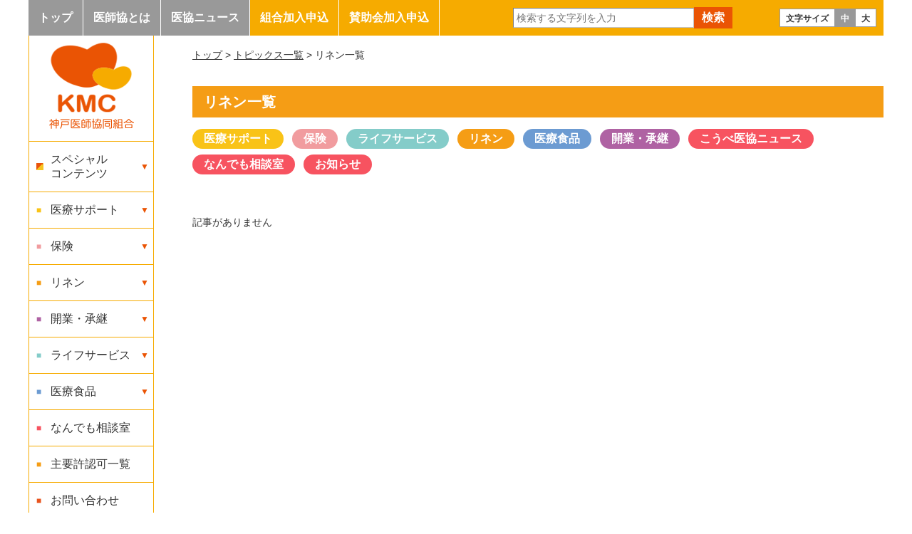

--- FILE ---
content_type: text/html; charset=UTF-8
request_url: https://www.kobe-ishikyo.or.jp/category/cat-linen/
body_size: 29110
content:

<!doctype html>
<html lang="ja">

<head>
  <meta http-equiv="x-ua-compatible" content="ie=edge">
  <meta charset="utf-8">
  <meta name="format-detection" content="telephone=no">
  <!-- <meta name="description" content="神戸医師協同組合の「」ページです"> -->
  
  <link rel="stylesheet" href="https://www.kobe-ishikyo.or.jp/wp/wp-content/themes/ishikyo/slick/slick.css">
  <link rel="stylesheet" href="https://www.kobe-ishikyo.or.jp/wp/wp-content/themes/ishikyo/css/colorbox.css">
  <link rel="stylesheet" href="https://www.kobe-ishikyo.or.jp/wp/wp-content/themes/ishikyo/css/main.css">

                  

  <link rel="stylesheet" href="https://www.kobe-ishikyo.or.jp/wp/wp-content/themes/ishikyo/css/wp-add.css">
  
		<!-- All in One SEO 4.7.0 - aioseo.com -->
		<title>リネン - 神戸医師協同組合</title>
		<meta name="robots" content="max-image-preview:large" />
		<link rel="canonical" href="https://www.kobe-ishikyo.or.jp/category/cat-linen/" />
		<meta name="generator" content="All in One SEO (AIOSEO) 4.7.0" />

		<!-- Global site tag (gtag.js) - Google Analytics -->
<script async src="https://www.googletagmanager.com/gtag/js?id=UA-9866762-1"></script>
<script>
 window.dataLayer = window.dataLayer || [];
 function gtag(){dataLayer.push(arguments);}
 gtag('js', new Date());

 gtag('config', 'UA-9866762-1');
</script>
		<script type="application/ld+json" class="aioseo-schema">
			{"@context":"https:\/\/schema.org","@graph":[{"@type":"BreadcrumbList","@id":"https:\/\/www.kobe-ishikyo.or.jp\/category\/cat-linen\/#breadcrumblist","itemListElement":[{"@type":"ListItem","@id":"https:\/\/www.kobe-ishikyo.or.jp\/#listItem","position":1,"name":"\u5bb6","item":"https:\/\/www.kobe-ishikyo.or.jp\/","nextItem":"https:\/\/www.kobe-ishikyo.or.jp\/category\/cat-linen\/#listItem"},{"@type":"ListItem","@id":"https:\/\/www.kobe-ishikyo.or.jp\/category\/cat-linen\/#listItem","position":2,"name":"\u30ea\u30cd\u30f3","previousItem":"https:\/\/www.kobe-ishikyo.or.jp\/#listItem"}]},{"@type":"CollectionPage","@id":"https:\/\/www.kobe-ishikyo.or.jp\/category\/cat-linen\/#collectionpage","url":"https:\/\/www.kobe-ishikyo.or.jp\/category\/cat-linen\/","name":"\u30ea\u30cd\u30f3 - \u795e\u6238\u533b\u5e2b\u5354\u540c\u7d44\u5408","inLanguage":"ja","isPartOf":{"@id":"https:\/\/www.kobe-ishikyo.or.jp\/#website"},"breadcrumb":{"@id":"https:\/\/www.kobe-ishikyo.or.jp\/category\/cat-linen\/#breadcrumblist"}},{"@type":"Organization","@id":"https:\/\/www.kobe-ishikyo.or.jp\/#organization","name":"\u795e\u6238\u533b\u5e2b\u5354\u540c\u7d44\u5408","description":"\u795e\u6238\u533b\u5e2b\u5354\u540c\u7d44\u5408\u3067\u306f\u3001\u533b\u7642\u6d88\u8017\u54c1\u30fb\u533b\u7642\u6a5f\u5668\u30fb\u533b\u7642\u98df\u54c1\u7b49\u306e\u5378\u58f2\u3001\u30ea\u30cd\u30f3\u30b5\u30d7\u30e9\u30a4\u3001\u4fdd\u967a\u4ee3\u7406\u696d\u306a\u3069\u3092\u884c\u3063\u3066\u304a\u308a\u307e\u3059\u3002","url":"https:\/\/www.kobe-ishikyo.or.jp\/"},{"@type":"WebSite","@id":"https:\/\/www.kobe-ishikyo.or.jp\/#website","url":"https:\/\/www.kobe-ishikyo.or.jp\/","name":"\u795e\u6238\u533b\u5e2b\u5354\u540c\u7d44\u5408","description":"\u795e\u6238\u533b\u5e2b\u5354\u540c\u7d44\u5408\u3067\u306f\u3001\u533b\u7642\u6d88\u8017\u54c1\u30fb\u533b\u7642\u6a5f\u5668\u30fb\u533b\u7642\u98df\u54c1\u7b49\u306e\u5378\u58f2\u3001\u30ea\u30cd\u30f3\u30b5\u30d7\u30e9\u30a4\u3001\u4fdd\u967a\u4ee3\u7406\u696d\u306a\u3069\u3092\u884c\u3063\u3066\u304a\u308a\u307e\u3059\u3002","inLanguage":"ja","publisher":{"@id":"https:\/\/www.kobe-ishikyo.or.jp\/#organization"}}]}
		</script>
		<!-- All in One SEO -->

<link rel='dns-prefetch' href='//s.w.org' />
<link rel="alternate" type="application/rss+xml" title="神戸医師協同組合 &raquo; リネン カテゴリーのフィード" href="https://www.kobe-ishikyo.or.jp/category/cat-linen/feed/" />
<link rel='stylesheet' id='wp-block-library-css'  href='https://www.kobe-ishikyo.or.jp/wp/wp-includes/css/dist/block-library/style.min.css?ver=6.0.11' type='text/css' media='all' />
<style id='global-styles-inline-css' type='text/css'>
body{--wp--preset--color--black: #000000;--wp--preset--color--cyan-bluish-gray: #abb8c3;--wp--preset--color--white: #ffffff;--wp--preset--color--pale-pink: #f78da7;--wp--preset--color--vivid-red: #cf2e2e;--wp--preset--color--luminous-vivid-orange: #ff6900;--wp--preset--color--luminous-vivid-amber: #fcb900;--wp--preset--color--light-green-cyan: #7bdcb5;--wp--preset--color--vivid-green-cyan: #00d084;--wp--preset--color--pale-cyan-blue: #8ed1fc;--wp--preset--color--vivid-cyan-blue: #0693e3;--wp--preset--color--vivid-purple: #9b51e0;--wp--preset--gradient--vivid-cyan-blue-to-vivid-purple: linear-gradient(135deg,rgba(6,147,227,1) 0%,rgb(155,81,224) 100%);--wp--preset--gradient--light-green-cyan-to-vivid-green-cyan: linear-gradient(135deg,rgb(122,220,180) 0%,rgb(0,208,130) 100%);--wp--preset--gradient--luminous-vivid-amber-to-luminous-vivid-orange: linear-gradient(135deg,rgba(252,185,0,1) 0%,rgba(255,105,0,1) 100%);--wp--preset--gradient--luminous-vivid-orange-to-vivid-red: linear-gradient(135deg,rgba(255,105,0,1) 0%,rgb(207,46,46) 100%);--wp--preset--gradient--very-light-gray-to-cyan-bluish-gray: linear-gradient(135deg,rgb(238,238,238) 0%,rgb(169,184,195) 100%);--wp--preset--gradient--cool-to-warm-spectrum: linear-gradient(135deg,rgb(74,234,220) 0%,rgb(151,120,209) 20%,rgb(207,42,186) 40%,rgb(238,44,130) 60%,rgb(251,105,98) 80%,rgb(254,248,76) 100%);--wp--preset--gradient--blush-light-purple: linear-gradient(135deg,rgb(255,206,236) 0%,rgb(152,150,240) 100%);--wp--preset--gradient--blush-bordeaux: linear-gradient(135deg,rgb(254,205,165) 0%,rgb(254,45,45) 50%,rgb(107,0,62) 100%);--wp--preset--gradient--luminous-dusk: linear-gradient(135deg,rgb(255,203,112) 0%,rgb(199,81,192) 50%,rgb(65,88,208) 100%);--wp--preset--gradient--pale-ocean: linear-gradient(135deg,rgb(255,245,203) 0%,rgb(182,227,212) 50%,rgb(51,167,181) 100%);--wp--preset--gradient--electric-grass: linear-gradient(135deg,rgb(202,248,128) 0%,rgb(113,206,126) 100%);--wp--preset--gradient--midnight: linear-gradient(135deg,rgb(2,3,129) 0%,rgb(40,116,252) 100%);--wp--preset--duotone--dark-grayscale: url('#wp-duotone-dark-grayscale');--wp--preset--duotone--grayscale: url('#wp-duotone-grayscale');--wp--preset--duotone--purple-yellow: url('#wp-duotone-purple-yellow');--wp--preset--duotone--blue-red: url('#wp-duotone-blue-red');--wp--preset--duotone--midnight: url('#wp-duotone-midnight');--wp--preset--duotone--magenta-yellow: url('#wp-duotone-magenta-yellow');--wp--preset--duotone--purple-green: url('#wp-duotone-purple-green');--wp--preset--duotone--blue-orange: url('#wp-duotone-blue-orange');--wp--preset--font-size--small: 13px;--wp--preset--font-size--medium: 20px;--wp--preset--font-size--large: 36px;--wp--preset--font-size--x-large: 42px;}.has-black-color{color: var(--wp--preset--color--black) !important;}.has-cyan-bluish-gray-color{color: var(--wp--preset--color--cyan-bluish-gray) !important;}.has-white-color{color: var(--wp--preset--color--white) !important;}.has-pale-pink-color{color: var(--wp--preset--color--pale-pink) !important;}.has-vivid-red-color{color: var(--wp--preset--color--vivid-red) !important;}.has-luminous-vivid-orange-color{color: var(--wp--preset--color--luminous-vivid-orange) !important;}.has-luminous-vivid-amber-color{color: var(--wp--preset--color--luminous-vivid-amber) !important;}.has-light-green-cyan-color{color: var(--wp--preset--color--light-green-cyan) !important;}.has-vivid-green-cyan-color{color: var(--wp--preset--color--vivid-green-cyan) !important;}.has-pale-cyan-blue-color{color: var(--wp--preset--color--pale-cyan-blue) !important;}.has-vivid-cyan-blue-color{color: var(--wp--preset--color--vivid-cyan-blue) !important;}.has-vivid-purple-color{color: var(--wp--preset--color--vivid-purple) !important;}.has-black-background-color{background-color: var(--wp--preset--color--black) !important;}.has-cyan-bluish-gray-background-color{background-color: var(--wp--preset--color--cyan-bluish-gray) !important;}.has-white-background-color{background-color: var(--wp--preset--color--white) !important;}.has-pale-pink-background-color{background-color: var(--wp--preset--color--pale-pink) !important;}.has-vivid-red-background-color{background-color: var(--wp--preset--color--vivid-red) !important;}.has-luminous-vivid-orange-background-color{background-color: var(--wp--preset--color--luminous-vivid-orange) !important;}.has-luminous-vivid-amber-background-color{background-color: var(--wp--preset--color--luminous-vivid-amber) !important;}.has-light-green-cyan-background-color{background-color: var(--wp--preset--color--light-green-cyan) !important;}.has-vivid-green-cyan-background-color{background-color: var(--wp--preset--color--vivid-green-cyan) !important;}.has-pale-cyan-blue-background-color{background-color: var(--wp--preset--color--pale-cyan-blue) !important;}.has-vivid-cyan-blue-background-color{background-color: var(--wp--preset--color--vivid-cyan-blue) !important;}.has-vivid-purple-background-color{background-color: var(--wp--preset--color--vivid-purple) !important;}.has-black-border-color{border-color: var(--wp--preset--color--black) !important;}.has-cyan-bluish-gray-border-color{border-color: var(--wp--preset--color--cyan-bluish-gray) !important;}.has-white-border-color{border-color: var(--wp--preset--color--white) !important;}.has-pale-pink-border-color{border-color: var(--wp--preset--color--pale-pink) !important;}.has-vivid-red-border-color{border-color: var(--wp--preset--color--vivid-red) !important;}.has-luminous-vivid-orange-border-color{border-color: var(--wp--preset--color--luminous-vivid-orange) !important;}.has-luminous-vivid-amber-border-color{border-color: var(--wp--preset--color--luminous-vivid-amber) !important;}.has-light-green-cyan-border-color{border-color: var(--wp--preset--color--light-green-cyan) !important;}.has-vivid-green-cyan-border-color{border-color: var(--wp--preset--color--vivid-green-cyan) !important;}.has-pale-cyan-blue-border-color{border-color: var(--wp--preset--color--pale-cyan-blue) !important;}.has-vivid-cyan-blue-border-color{border-color: var(--wp--preset--color--vivid-cyan-blue) !important;}.has-vivid-purple-border-color{border-color: var(--wp--preset--color--vivid-purple) !important;}.has-vivid-cyan-blue-to-vivid-purple-gradient-background{background: var(--wp--preset--gradient--vivid-cyan-blue-to-vivid-purple) !important;}.has-light-green-cyan-to-vivid-green-cyan-gradient-background{background: var(--wp--preset--gradient--light-green-cyan-to-vivid-green-cyan) !important;}.has-luminous-vivid-amber-to-luminous-vivid-orange-gradient-background{background: var(--wp--preset--gradient--luminous-vivid-amber-to-luminous-vivid-orange) !important;}.has-luminous-vivid-orange-to-vivid-red-gradient-background{background: var(--wp--preset--gradient--luminous-vivid-orange-to-vivid-red) !important;}.has-very-light-gray-to-cyan-bluish-gray-gradient-background{background: var(--wp--preset--gradient--very-light-gray-to-cyan-bluish-gray) !important;}.has-cool-to-warm-spectrum-gradient-background{background: var(--wp--preset--gradient--cool-to-warm-spectrum) !important;}.has-blush-light-purple-gradient-background{background: var(--wp--preset--gradient--blush-light-purple) !important;}.has-blush-bordeaux-gradient-background{background: var(--wp--preset--gradient--blush-bordeaux) !important;}.has-luminous-dusk-gradient-background{background: var(--wp--preset--gradient--luminous-dusk) !important;}.has-pale-ocean-gradient-background{background: var(--wp--preset--gradient--pale-ocean) !important;}.has-electric-grass-gradient-background{background: var(--wp--preset--gradient--electric-grass) !important;}.has-midnight-gradient-background{background: var(--wp--preset--gradient--midnight) !important;}.has-small-font-size{font-size: var(--wp--preset--font-size--small) !important;}.has-medium-font-size{font-size: var(--wp--preset--font-size--medium) !important;}.has-large-font-size{font-size: var(--wp--preset--font-size--large) !important;}.has-x-large-font-size{font-size: var(--wp--preset--font-size--x-large) !important;}
</style>
<link rel='stylesheet' id='my-block-style-css'  href='https://www.kobe-ishikyo.or.jp/wp/wp-content/themes/ishikyo/css/block-style.css?ver=20220929123612' type='text/css' media='all' />
<link rel="https://api.w.org/" href="https://www.kobe-ishikyo.or.jp/wp-json/" /><link rel="alternate" type="application/json" href="https://www.kobe-ishikyo.or.jp/wp-json/wp/v2/categories/5" /><link rel="EditURI" type="application/rsd+xml" title="RSD" href="https://www.kobe-ishikyo.or.jp/wp/xmlrpc.php?rsd" />
<link rel="wlwmanifest" type="application/wlwmanifest+xml" href="https://www.kobe-ishikyo.or.jp/wp/wp-includes/wlwmanifest.xml" /> 
<meta name="generator" content="WordPress 6.0.11" />
<style type="text/css">.broken_link, a.broken_link {
	text-decoration: line-through;
}</style>  <script src="https://www.kobe-ishikyo.or.jp/wp/wp-content/themes/ishikyo/js/global-const.js"></script>
  <script src="https://ajax.googleapis.com/ajax/libs/jquery/1/jquery.min.js"></script>
</head>

<body>

  <div id="spmenu"><a href="javascript:void(0)" class="menu_toggler"><img src="https://www.kobe-ishikyo.or.jp/wp/wp-content/themes/ishikyo/img/spmenu.png" alt="" width="52"></a></div>



  <!-- wrapper -->
  <div id="wrapper">
    <!-- ▼header -->
    <div id="header">
      <div class="inblk cf">
        <nav>
          <div id="nav">
            <ul id="navul01">
              <li id="nav01"><a href="https://www.kobe-ishikyo.or.jp">トップ</a></li>
              <li id="nav02"><a href="https://www.kobe-ishikyo.or.jp/association/">医師協とは</a></li>
              <li id="nav03"><a href="https://www.kobe-ishikyo.or.jp/news/">医協ニュース</a></li>
              <li id="nav04"><a href="https://www.kobe-ishikyo.or.jp/association/guidance/#kumiai">組合加入申込</a></li>
              <li id="nav05"><a href="https://www.kobe-ishikyo.or.jp/association/guidance/#sanjokai">賛助会加入申込</a></li>

              <li class="sponly"><a href="https://www.kobe-ishikyo.or.jp/special/">スペシャルコンテンツ</a></li>
              <li class="sponly"><a href="https://www.kobe-ishikyo.or.jp/support/">医療サポート</a></li>
              <li class="sponly"><a href="https://www.kobe-ishikyo.or.jp/insurance/">保険</a></li>
              <li class="sponly"><a href="https://www.kobe-ishikyo.or.jp/linen/">リネン</a></li>
              <li class="sponly"><a href="https://www.kobe-ishikyo.or.jp/succession/">開業・承継</a></li>
              <li class="sponly"><a href="https://www.kobe-ishikyo.or.jp/life/">ライフサービス</a></li>
              <li class="sponly"><a href="https://www.kobe-ishikyo.or.jp/medical_food/">医療食品</a></li>
              <li class="sponly"><a href="https://www.kobe-ishikyo.or.jp/consultation/">なんでも相談室</a></li>
              <li class="sponly"><a href="https://www.kobe-ishikyo.or.jp/association/permit/">主要許認可</a></li>
              <li class="sponly"><a href="https://www.kobe-ishikyo.or.jp/contact/">お問い合わせ</a></li>
			  <li class="sponly"><a href="https://www.kobe-ishikyo.or.jp/association/recruit/">採用情報</a></li>
            </ul>
          </div>
        </nav>

<a href="https://www.kobe-ishikyo.or.jp"><img src="https://www.kobe-ishikyo.or.jp/wp/wp-content/themes/ishikyo/img/head_logo2.png" alt="" width="50" class="sponly headlogo"></a>
        <div id="g_search">
  <form role="search" method="get" id="searchform" class="searchform" action="https://www.kobe-ishikyo.or.jp/">
    <label class="screen-reader-text" for="s"></label>
    <input type="text" name="s" id="search" placeholder="検索する文字列を入力"><input type="submit" value="検索" id="s_submit">
  </form>
</div>

        <div id="textsizer">
          <ul class="textresizer">
            <li class="mojisize">文字サイズ</li>
            <li id="txtsz1"><a href="#">中</a></li>
            <li id="txtsz2"><a href="#">大</a></li>
          </ul>
        </div>
      </div>
    </div>
    <!-- header end -->

<!-- ▼main -->
  <div id="main" class="btm48">

    <div class="inblk cf">

      <div class="mainR">

   <!-- ▼パンくず -->
              <div id="pan" class="btm32">
               <p><a href="https://www.kobe-ishikyo.or.jp">トップ</a>
                    
                         &gt; <a href="https://www.kobe-ishikyo.or.jp/topics/">トピックス一覧</a>
                     
                                                                &gt; リネン一覧

                                                          </p>
             </div>
             <!-- パンくず end -->

<div id="m_topics" class="btm64">

  <h2 class="h2-04">リネン一覧</h2>


  <ul class="cate btm48">
    <li class="cate-01"><a href="https://www.kobe-ishikyo.or.jp/category/cat-support/">医療サポート</a></li>
    <li class="cate-03"><a href="https://www.kobe-ishikyo.or.jp/category/cat-insurance/">保険</a></li>
    <li class="cate-04"><a href="https://www.kobe-ishikyo.or.jp/category/cat-life/">ライフサービス</a></li>
    <li class="cate-05"><a href="https://www.kobe-ishikyo.or.jp/category/cat-linen/">リネン</a></li>
    <li class="cate-06"><a href="https://www.kobe-ishikyo.or.jp/category/cat-food/">医療食品</a></li>
    <li class="cate-07"><a href="https://www.kobe-ishikyo.or.jp/category/cat-business/">開業・承継</a></li>
    <li class="cate-08"><a href="https://www.kobe-ishikyo.or.jp/category/cat-affairs/">こうべ医協ニュース</a></li>
    <li class="cate-08"><a href="https://www.kobe-ishikyo.or.jp/category/cat-anything/">なんでも相談室</a></li>
    <li class="cate-08"><a href="https://www.kobe-ishikyo.or.jp/category/cat-none/">お知らせ</a></li>
  </ul>



     記事がありません
   

  
      
</div><!-- /#m_topics -->




  </div><!--/mainR-->


  


<div class="side">
<!-- nav2 -->
<div id="nav2">
  <ul id="navul02">
    <li class="center navlogo"><a href="https://www.kobe-ishikyo.or.jp"><img src="https://www.kobe-ishikyo.or.jp/wp/wp-content/themes/ishikyo/img/menu_logo.png" alt="トップページへ" width="119"></a></li>
    <li class="navdot dc-special"><a class="pull">スペシャル<br />コンテンツ</a>
      <ul>
        <li class="navdot dc-special"><a href="https://www.kobe-ishikyo.or.jp/special/">スペシャル<br />コンテンツ</a></li>
        <li><a href="https://www.kobe-ishikyo.or.jp/pickup/">ピックアップ</a></li>
        <li><a href="https://www.kobe-ishikyo.or.jp/special/ins-column/">保険コラム</a></li>
        <li><a href="https://www.kobe-ishikyo.or.jp/special/ins-movie/">動画で知る保険</a></li>
      </ul>
    </li>
    <li class="navdot dc01"><a class="pull">医療サポート</a>
      <ul>
        <li class="navdot dc01"><a href="https://www.kobe-ishikyo.or.jp/support/">医療サポート</a></li>
        <li><a href="https://www.kobe-ishikyo.or.jp/support/medical_goods/">医療機器</a></li>
        <li><a href="https://www.kobe-ishikyo.or.jp/support/supplies/">医療用消耗品</a></li>
        <li><a href="https://www.kobe-ishikyo.or.jp/support/furniture/">オフィス用家具・事務用品</a></li>
        <li><a href="https://www.kobe-ishikyo.or.jp/support/shredder/">カルテ・機密文書細断</a></li>
        <li><a href="https://www.kobe-ishikyo.or.jp/support/homepage/">ホームページ制作</a></li>
        <li><a href="https://www.kobe-ishikyo.or.jp/support/medical_goods/maker_goods/">医療機器取引メーカー</a></li>
      </ul>
    </li>
    <li class="navdot dc03"><a class="pull">保険</a>
      <ul>
        <li class="navdot dc03"><a href="https://www.kobe-ishikyo.or.jp/insurance02/">保険</a>
        <li><a href="https://www.kobe-ishikyo.or.jp/insurance02/non_life/">損害保険</a>
        </li>
        <li><a href="https://www.kobe-ishikyo.or.jp/insurance02/clinic16/">所得補償保険</a>
        </li>
        <li><a href="https://www.kobe-ishikyo.or.jp/insurance02/life/">生命保険</a>
        </li>
        <li><a href="https://www.kobe-ishikyo.or.jp/insurance02/hospitalist/">開業医の先生へ</a>
        </li>
        <li><a href="https://www.kobe-ishikyo.or.jp/insurance02/gp/">勤務医の先生へ</a>
        </li>
        <li><a href="https://www.kobe-ishikyo.or.jp/insurance02/consultant/">コンサルティング</a>
        </li>
        <li><a href="https://www.kobe-ishikyo.or.jp/insurance02/clinic11/">その他</a>
        </li>
      </ul>
    </li>
    <li class="navdot dc05"><a class="pull">リネン</a>
      <ul>
        <li class="navdot dc05"><a href="https://www.kobe-ishikyo.or.jp/linen/">リネン</a>
        <li><a href="https://www.kobe-ishikyo.or.jp/shingu/">寝具リース</a>
        </li>
        <li><a href="https://www.kobe-ishikyo.or.jp/curtain/">カーテンリース</a></li>
        <li><a href="https://www.kobe-ishikyo.or.jp/mat/">マットリース</a>
        </li>
        <li><a href="https://www.kobe-ishikyo.or.jp/underwear_towel/">肌着類リース</a></li>
        <li><a href="https://www.kobe-ishikyo.or.jp/other/">その他リース商品</a></li>
        <li><a href="https://www.kobe-ishikyo.or.jp/uniform/">ユニフォームリース</a></li>
      </ul>
    </li>
    <li class="navdot dc07"><a class="pull">開業・承継</a>
      <ul>
        <li class="navdot dc07"><a href="https://www.kobe-ishikyo.or.jp/succession/">開業・承継</a>
        <li><a href="https://www.kobe-ishikyo.or.jp/succession/startup/">開業支援・承継支援</a></li>
        <li><a href="https://www.kobe-ishikyo.or.jp/succession/reform/">医療建築・リフォーム</a></li>
        <!-- <li><a href="https://www.kobe-ishikyo.or.jp/category/cat-estate-b/">特別物件</a></li> -->
      </ul>
    </li>
    <li class="navdot dc04"><a class="pull">ライフサービス</a>
      <ul>
        <li class="navdot dc04"><a href="https://www.kobe-ishikyo.or.jp/life/">ライフサービス</a>
        <li><a href="https://www.kobe-ishikyo.or.jp/life/jdcard/">JDカード</a></li>
        <li><a href="https://www.kobe-ishikyo.or.jp/life/estate/">不動産関係</a>
        </li>
        <li><a href="https://www.kobe-ishikyo.or.jp/life/car/">自動車関係</a></li>
        <li><a href="https://www.kobe-ishikyo.or.jp/life/costcut/">経費削減</a></li>
        <li><a href="https://www.kobe-ishikyo.or.jp/life/amusement/">娯楽</a></li>
        <li><a href="https://www.kobe-ishikyo.or.jp/life/life_support/">生活支援</a>
        </li>
      </ul>
    </li>
    <li class="navdot dc06"><a class="pull">医療食品</a>
      <ul>
        <li class="navdot dc06"><a href="https://www.kobe-ishikyo.or.jp/medical_food/">医療食品</a>
        <li><a href="https://www.kobe-ishikyo.or.jp/medical_food/dry/">非常用食品</a></li>
        <li><a href="https://www.kobe-ishikyo.or.jp/medical_food/frozen/">冷凍食品</a></li>
        <li><a href="https://www.kobe-ishikyo.or.jp/medical_food/functional/">機能性食品</a></li>
        <li><a href="https://www.kobe-ishikyo.or.jp/medical_food/home/">在宅向医療食品</a></li>
        <li><a href="https://www.kobe-ishikyo.or.jp/medical_food/kitchen/">厨房用品</a></li>
        <li><a href="https://www.kobe-ishikyo.or.jp/medical_food/event/">行事食</a></li>
        <li><a href="https://www.kobe-ishikyo.or.jp/medical_food/maker/">取扱メーカー</a></li>
      </ul>
    </li>
    <li class="navdot dc08"><a href="https://www.kobe-ishikyo.or.jp/consultation/">なんでも相談室</a></li>
    <li class="navdot dc05"><a href="https://www.kobe-ishikyo.or.jp/association/permit/">主要許認可一覧</a></li>
    <li class="navdot dc10"><a href="https://www.kobe-ishikyo.or.jp/contact/">お問い合わせ</a></li>
    <li class="navdot dc10"><a href="https://job.mynavi.jp/23/pc/search/corp218097/outline.html" target="_blank">採用情報</a></li>
  </ul>
</div>
<!-- nav2 end -->

</div>

</div><!--/inblk cf-->
<!-- nav2 end -->

</div><!--/#main-->
</div><!--/#insurance-->
<!-- main end -->

    
<!-- ▼サブフッター -->



<div id="subfoot" class="btm32">
<div class="inblk">
<h2 class="h2-02 btm32"><span class="inL">神戸医師協同組合は</span><span class="inL">兵庫県全域の開業医を</span><span class="inL">全力でサポートいたします。</span></h2>
<p class="sfoot_p btm32">
<strong><span class="inL">開業に関するご質問、保険のお問い合わせなど、</span><span class="inL">お気軽にお問い合わせください。</span></strong></p>
<p class="bigbtn">
<a href="https://www.kobe-ishikyo.or.jp/contact/">お問い合わせはこちら</a></p>
</div>
</div>
</div>
<!-- wrapper end -->
<footer>
  <div id="footer">
    <div class="inblk btm24 cf">
      <div class="foot01">
        <p>
			神戸医師協同組合<br>
			〒651-0087<br>
			神戸市中央区御幸通6丁目1番10号<br>
			オリックス神戸三宮ビル12階<br>
			TEL（078）241-8995
        </p>
      </div>

      <div class="foot01">
        <ul>
          <li><a href="https://www.kobe-ishikyo.or.jp/special/">スペシャルコンテンツ</a></li>
          <li><a href="https://www.kobe-ishikyo.or.jp/support/">医療サポート</a></li>
          <li><a href="https://www.kobe-ishikyo.or.jp/insurance02/">保険</a></li>
          <li><a href="https://www.kobe-ishikyo.or.jp/linen/">リネン</a></li>
          <li><a href="https://www.kobe-ishikyo.or.jp/succession/">開業・承継</a></li>
          <li><a href="https://www.kobe-ishikyo.or.jp/life/">ライフサービス</a></li>
          <li><a href="https://www.kobe-ishikyo.or.jp/medical_food/">医療食品</a></li>
          <li><a href="https://www.kobe-ishikyo.or.jp/consultation/">なんでも相談室</a></li>
        </ul>
      </div>

      <div class="foot01">

        <ul>
          <li><a href="https://www.kobe-ishikyo.or.jp/catalog/">カタログ</a></li>
          <li><a href="https://www.kobe-ishikyo.or.jp/association/permit/">主要許認可一覧</a></li>
          <li><a href="https://www.kobe-ishikyo.or.jp/contact/">お問い合わせ</a></li>
          <li><a href="https://www.kobe-ishikyo.or.jp/privacy/">プライバシーポリシー</a></li>
		　<li><a href="https://www.kobe-ishikyo.or.jp/linen/information-for-employees/#linen_pagehead">リネン部 緊急連絡掲示板</a></li>
        </ul>
      </div>
    </div>

    <div class="foot02">
      <div class="inblk">
        <ul class="cf">
          <li><a href="https://www.kobe-ishikyo.or.jp">トップ</a></li>
          <li><a href="https://www.kobe-ishikyo.or.jp/association/">医師協とは</a></li>
          <li><a href="https://www.kobe-ishikyo.or.jp/news/">医協ニュース</a></li>
          <li><a href="https://www.kobe-ishikyo.or.jp/association/guidance/#kumiai">組合加入申込</a></li>
          <li><a href="https://www.kobe-ishikyo.or.jp/association/guidance/#sanjokai">賛助会員加入申込</a></li>
          <li><a href="https://www.kobe-ishikyo.or.jp/sitemap/">サイトマップ</a></li>
        </ul>
      </div>
    </div>
  </div>
</footer>


<div id="pagetop" class="sponly">
<a href="#wrapper" class="smooth"><img src="https://www.kobe-ishikyo.or.jp/wp/wp-content/themes/ishikyo/img/gotop.png" alt="ページトップへ" width="64"></a>
</div>

<script>
window.jQuery || document.write('<script src="https://www.kobe-ishikyo.or.jp/wp/wp-content/themes/ishikyo/js/jquery.min.js"><\/script>')
</script>
<script src="https://www.kobe-ishikyo.or.jp/wp/wp-content/themes/ishikyo/js/set.js"></script>
<script src="https://www.kobe-ishikyo.or.jp/wp/wp-content/themes/ishikyo/js/jquery.textresizer.min.js"></script>
<script src="https://www.kobe-ishikyo.or.jp/wp/wp-content/themes/ishikyo/js/jquery.cookie.js"></script>
<script src="https://www.kobe-ishikyo.or.jp/wp/wp-content/themes/ishikyo/js/ofi.min.js"></script>
<script src="https://www.kobe-ishikyo.or.jp/wp/wp-content/themes/ishikyo/slick/slick.min.js"></script>
<script src="https://www.kobe-ishikyo.or.jp/wp/wp-content/themes/ishikyo/js/side-fixed-comment.js"></script>
<script src="https://www.kobe-ishikyo.or.jp/wp/wp-content/themes/ishikyo/js/jquery-matchHeight.js"></script>
<script src="https://www.kobe-ishikyo.or.jp/wp/wp-content/themes/ishikyo/js/jquery-scroll-hint.min.js"></script>
<script src="https://www.kobe-ishikyo.or.jp/wp/wp-content/themes/ishikyo/js/paginathing.min.js"></script>
<script src="https://www.kobe-ishikyo.or.jp/wp/wp-content/themes/ishikyo/js/config.js"></script>
<script src="https://www.kobe-ishikyo.or.jp/wp/wp-content/themes/ishikyo/js/jquery.colorbox-min.js"></script>
<script>
objectFitImages('.fitimg');
</script>
</body>

</html>


--- FILE ---
content_type: text/css
request_url: https://www.kobe-ishikyo.or.jp/wp/wp-content/themes/ishikyo/css/main.css
body_size: 68714
content:
@charset "utf-8";

/*
-----------------------------------------------
Jam Design RESET CSS 1.6
▼神戸医師協同組合 CSS 2018.4
----------------------------------------------- */

@font-face {
  font-family:"YuGothic-M";
  font-weight:normal;
  src:local("YuGothic-Medium");
}
@font-face {
  font-family:"YuGothic-M";
  font-weight:bold;
  src:local("YoGothic-Bold");
}
@font-face {
  font-family:"Hiragino Sans";
  src:local(HiraginoSans-W4);
  font-weight:normal;
}
@font-face {
  font-family:"Hiragino Sans";
  src:local(HiraginoSans-W6);
  font-weight:bold;
}

* {
  box-sizing:border-box;
  margin:0;
  padding:0;
  border:0;
  outline:0;
  font-style:normal;
  line-break:strict;
  -webkit-font-smoothing:antialiased;
  -moz-osx-font-smoothing:grayscale;
}
html {
  font-size:14px;
}
body {
  -webkit-text-size-adjust:100%;
  font-family:"Hiragino Sans","Hiragino Kaku Gothic ProN",YuGothic-M,"游ゴシック Medium","Yu Gothic Medium",sans-serif;
  line-height:1.7;
  color:#333;
}

article,aside,figure,footer,header,main,menu,nav,section {
  display:block;
}
audio,canvas,video {
  display:inline-block;
}
img {
  vertical-align:bottom;
}
input,select,textarea {
  font-size:100%;
  vertical-align:middle;
}
ul,ol {
  list-style-type:none;
}
h1,h2,h3,h4,h5,h6,strong,.tume {
  /* color:#333; */
  font-feature-settings:"palt";
  letter-spacing:.01em;
  font-size:100%;
}
table {
  border-collapse:collapse;
  border-spacing:0;
}

a {
  color:#ea5404;
  color:#333;
  text-decoration:underline;
}
a:hover,a:active {
  color:#ea5404;
  text-decoration:none;
}
a img {
  transition:opacity 0.5s ease-in-out;
}
a:hover img {
  opacity:0.8;
}

/* clearfix */
.cf:after {
  display:block;
  content:"";
  clear:both;
}

.sponly {display:none;}
.txtL {text-align:left;}
.txtR {text-align:right;}
.center {text-align:center;}
.pccenter {text-align:center;}
.soroe {text-align:justify; text-justify:inter-ideograph;}
.nowrap {white-space:nowrap;}
.imgL {float:left; margin:0 24px 0 0;}
.imgR {float:right; margin:0 0 0 24px;}
.fleft {float:left;}
.fright {float:right;}
.hidden {overflow:hidden;}
.btm4 {margin-bottom:4px;}
.btm8 {margin-bottom:8px;}
.btm16 {margin-bottom:16px;}
.btm24 {margin-bottom:24px;}
.btm32 {margin-bottom:32px;}
.btm48 {margin-bottom:48px;}
.btm64 {margin-bottom:64px;}
.f12 {font-size:85.7%;}
.f14 {font-size:14px;}
.f16 {font-size:114%;}
.f18 {font-size:129%;}
.f20 {font-size:143%;}
.f24 {font-size:24px;}
.f30 {font-size:30px;}
.inL {display:inline-block;}
.kome {
  padding-left:1em;
  text-indent:-1em;
}
.redtxt {color:#c00;}
.oretxt {color:#f90;}
.kadomaru {border-radius:14px;}

@media (max-width:767px) {
  .f16 {font-size:16px;}
  .f18 {font-size:18px;}
  .f20 {font-size:18px;}
  .f24 {font-size:18px;}
  .f30 {font-size:20px;}
  .pccenter {text-align:left;}
}
@media (max-width:414px) {
  .imgL {float:none; margin:0 0 12px;}
  .imgR {float:none; margin:0 0 12px;}
}


/*
-----------------------------------------------
▼スマホ基本
----------------------------------------------- */
@media (max-width:1000px){
  body {
    font-family:sans-serif;
    font-size:16px;
    overflow-x:hidden;
    font-feature-settings:"palt";
  }
  img {
    max-width:100%;
    height:auto;
  }
  .pconly {display:none;}
  .sponly {display:block;}
}

.inblk {
  width:1200px;
  margin-left:auto;
  margin-right:auto;
  position:relative;
}
@media (max-width:1232px) {
  .inblk {
    margin-left:16px;
    margin-right:16px;
  }
}

@media (max-width:1000px) {
  .inblk {
    width:auto;
    margin-left:14px;
    margin-right:14px;
  }
  .scrollimg {
    padding-bottom:16px;
    overflow-x:auto;
    -webkit-overflow-scrolling:touch;
  }
  input, button, select, textarea {
    -webkit-appearance:none;
    appearance:none;
  }
}

/*
-----------------------------------------------
▼row設定
----------------------------------------------- */
.row {
  margin-right:-12px;
  margin-left:-12px;
  font-size:0;
}
.col {
  display:inline-block;
  vertical-align:top;
  font-size:14px;
  position:relative;
  min-height:1px;
  padding:0 12px 24px;
}
.col2 .col {
  width:50%;
}
.col3 .col {
  width:33.333%;
}
.col4 .col {
  width:25%;
}
.col5 .col {
  width:20%;
}
.row img {
  max-width:100%;
  height:auto;
}

@media (max-width:1000px) {
  .col4 .col,
  .col5 .col {
    font-size:14px;
    width:33.3333%;
  }
  .row img {
    display:block;
    margin-right:auto;
    margin-left:auto;
  }
}

@media (max-width:414px) {
  .col2 .col {
    width:100%;
  }
  .col3 .col,
  .col4 .col,
  .col5 .col {
    width:50%;
  }
}


/*
-----------------------------------------------
▼ fbox設定
----------------------------------------------- */
.fbox {
  margin-right:-10px;
  margin-left:-10px;
  display:flex;
  flex-direction:row;
  flex-wrap:wrap;
  align-content:stretch;
}
.fcol {
  padding:24px 10px 0;
  vertical-align:top;
}
.col1 .fcol {
  width:100%;
}
.col2 .fcol {
  width:50%;
}
.col3 .fcol {
  width:33.333%;
}
.col4 .fcol {
  width:25%;
}
.col5 .fcol {
  width:20%;
}
.fbox img {
  max-width:100%;
  height:auto;
}

@media (max-width:736px) {
  #lineup .col3 .fcol {
    width:50%;
  }
  #consultation .col3 .fcol {
    width:50%;
  }
  .col4 .fcol,
  .col5 .fcol {
    width:33.3333%;
  }
  .fbox img {
    display:block;
    margin-right:auto;
    margin-left:auto;
  }
}

@media (max-width:414px) {
  .col2 .fcol {
    width:100%;
  }
  #lineup .col3 .fcol {
    width:100%;
  }
  .col3 .fcol {
    width:100%;
  }
  #consultation .col3 .fcol {
    width:100%;
  }
  .col4 .fcol,
  .col5 .fcol {
    width:50%;
  }
}


/*
-----------------------------------------------
▼header
----------------------------------------------- */
@media (min-width:1001px) {
  #header .inblk {
    background:#f6ab00;
  }
  #navul01 {
    height:50px;
    display:flex;
  }
  #navul01 li {
  }
  #navul01 li a {
    display:block;
    font-size:16px;
    font-weight:bold;
    padding:0 14px;
    line-height:50px;
    color:#fff;
    text-decoration:none;
    border-right:solid #fff 1px;
    transition:0.5s ease-in-out;
  }
  #navul01 li a:hover {
    background:#ea5404;
    opacity:0.8;
    text-decoration:none;
  }
  #nav01,#nav02,#nav03 {
    background:#999;
  }
}

/*
-----------------------------------------------
▼バーガーメニュー
----------------------------------------------- */
#spmenu {
  display:none;
}

@media (max-width:1000px) {
  #spmenu {
    display:block;
    position:absolute;
    top:0;
    right:0;
    z-index:10;
    width:52px;
  }
  #spmenu.on {
    background:url(../img/spmenu_on.png) no-repeat 0 0;
    background-size:52px auto;
  }
  #spmenu.on img {
    opacity:0;
  }
  #spmenu a img {
    transition:opacity 0.5s ease-in-out;
    opacity:0.7;
  }
  #spmenu a:hover img {
    opacity:1;
  }
  #spmenu.on a:hover img {
    opacity:0;
  }

  #nav {
    display:none;
    position:fixed;
    top:0;
    left:0;
    padding-right:52px;
    text-align:left;
    min-width:160px;
    width:100%;
    height:100%;
    z-index:9;
    overflow-y:scroll;
    -webkit-overflow-scrolling:touch;
  }
  #nav #navul01 {
    display:block;
    text-align:left;
    background:rgba(0,0,0,0.8);
  }
  #nav #navul01 li {
    display:block;
  }
  #nav #navul01 a {
    display:block;
    padding:0 14px;
    color:#fff;
    font-size:18px;
    font-weight:bold;
    line-height:44px;
    width:100%;
    position:relative;
    border-bottom:solid #ccc 1px;
    text-decoration:none;
  }
  #navul01 a strong {
    color:#fff;
  }
  #navul01:hover a strong {
    color:#fff;
  }
  #navul01:hover a:hover,
  #navul01:hover a:hover strong {
    color:#fff;
    text-decoration:none;
  }
  #nav #navul01 a:after {
    content:"";
    display:block;
    position:absolute;
    right:16px;
    top:50%;
    margin-top:-7px;
    width:10px;
    height:10px;
    border-top:4px solid #ccc;
    border-right:4px solid #ccc;
    -webkit-transform:rotate(45deg);
    transform:rotate(45deg);
  }
}


/* ▼検索部分 */
#g_search {
  position:absolute;
  top:10px;
  left:680px;
  width:340px;
  overflow:hidden;
  font-size:14px;
}
#search {
  width:254px;
  padding:0 4px;
  height:28px;
  line-height:28px;
  border-color:#7C7C7C #C3C3C3 #C3C3C3 #7C7C7C;
  border-style:solid;
  border-width:1px;
}
#s_submit {
  background:#ea5404;
  color:#fff;
  border:solid #ea5404 1px;
  line-height:28px;
  font-size:16px;
  font-weight:bold;
  padding:0 10px;
  cursor:pointer;
  transition:opacity 0.5s ease-in-out;
}
#s_submit:hover {
  opacity:0.8;
}

#textsizer {
  position:absolute;
  top:12px;
  right:10px;
  text-align:right;
  overflow:hidden;
  font-size:14px;
}
.textresizer {
  background:#fff;
  height:26px;
  border:solid #999 1px;
  font-size:0px;
}
.textresizer li {
  display:inline-block;
  line-height:26px;
  font-size:12px;
  font-weight:bold;
}
.mojisize {
  padding:0 8px;
}
.textresizer a {
  display:block;
  padding:0 8px;
  color:#333;
  text-decoration:none;
}
.textresizer #txtsz1 {
  border-left:solid #999 1px;
  border-right:solid #999 1px;
}
#txtsz1 a.textresizer-active {
  background:#999;
  color:#fff;
}
#txtsz2 a.textresizer-active {
  background:#999;
  color:#fff;
}

@media (max-width:1000px) {
  #header {
    background:#f6ab00;
    height:52px;
    margin-right:52px;
  }
  #g_search {
    position:absolute;
    top:10px;
    left:60px;
  }
  #textsizer {
    display:none;
  }
}

@media (max-width:414px) {
  #g_search {
    width:252px;
  }
  #search {
    width:140px;
  }
}


/*
-----------------------------------------------
▼ サブナビ
----------------------------------------------- */

#topmain #nav2 {
  position:absolute;
  top:24px;
  left:24px;
  z-index:12;
  box-shadow:5px 5px 7px rgba(0, 0, 0, .3);
}

@media (max-width:1000px) {
  #topmain #nav2 {
    display:none;
  }
}

#navul02 {
  position:relative;
  width:176px;
  border-right:solid #f6ab00 1px;
  border-left:solid #f6ab00 1px;
  font-feature-settings:"palt";
}
#navul02 li {
  background:#fff;
}
#topmain #navul02 li {
  background:rgba(255,255,255,0.85);
}
#topmain #navul02 li.navlogo {
  background:#fff;
}
#navul02 li a {
  padding:15px 14px 15px 30px;
  line-height:1.3;
  font-size:16px;
  text-decoration:none;
  overflow: hidden;
  display:block;
  border-bottom:solid #f6ab00 1px;
}
#navul02 li.on > a {
  background:#f9f1e3;
  color:#333;
}
#navul02 li.navlogo a {
  display:inline-block;
  padding:10px 0;
  line-height:1.5;
  border-bottom:0;
}
#navul02 li.navlogo {
  border-bottom:solid #f6ab00 1px;
}
#navul02 li a:hover {
  background:#f9f1e3;
}
#navul02 li.navlogo a:hover {
  background:#fff;
}
.navdot > a {
  position:relative;
}
.navdot > a.pull:after {
  content:"▼";
  font-size:12px;
  position:absolute;
  right:6px;
  bottom: 50%;
  transform: translateY(50%);
  color:#ea5404;
}
.navdot > a.pull.open:after {
  content:"×";
  font-size:16px;
  margin-top:-2px;
  position:absolute;
  right:6px;
  color:#ea5404;
}
.navdot > a:before {
  content:"■";
  font-size:12px;
  position:absolute;
  left: 10px;
  bottom: 50%;
  transform: translateY(50%);
}
#navul02 .navdot .navdot a {
  padding-left:28px;
}

.dc-special > a:before {
  content: '';
  width: 10px;
  height: 10px;
  background: rgb(234,84,11);
  background: linear-gradient(135deg, rgba(234,84,11,1) 0%, rgba(234,84,11,1) 50%, rgba(246,197,34,1) 50%, rgba(246,197,34,1) 100%);
}
.dc01 > a:before {
  color:#f9c317;
}
.dc03 > a:before {
  color:#f19c9f;
}
.dc04 > a:before {
  color:#84ccc9;
}
.dc05 > a:before {
  color:#f59d15;
}
.dc06 > a:before {
  color:#6c9bd2;
}
.dc07 > a:before {
  color:#af62a3;
}
.dc08 > a:before {
  color:#f75360;
}
.dc09 > a:before {
  color:#abcf72;
}
.dc10 > a:before {
  color:rgb(232, 84, 30);
}

#navul02 li li {
  border:0;
}
#navul02 li li a {
  margin-top:1px;
  padding:10px 14px 10px 28px;
  height:auto;
  background:#fce4af;
  font-size:14px;
  border-bottom:0;
}
#navul02 > li:hover li a {
  margin-top:1px;
  height:auto;
}
#navul02 > li li:first-child a {
  margin-top:0;
}
#navul02  > li:hover li a:hover {
  background:#f6ab00;
  color:#000;
  transition:all .5s ease-out;
}


/*
-----------------------------------------------
▼下層基本設定
----------------------------------------------- */
.side {
  float:left;
  width:178px;
  height:100%;
  position:relative;
  z-index:10;
}
.mainR {
  float:right;
  width:970px;
  padding-top:16px;
}

.pagelink li {
  display: inline-block;
  margin:0 32px 12px 0;
}
.pagelink a:before {
  content:"";
  background-image:url(img/arrow.svg);
  display:inline-block;
  margin-right:.3em;
  width:1em;
  height:1.6em;
  background-size:contain;
  background-repeat:no-repeat;
  background-position:center;
  vertical-align:top;
}

@media (max-width:1000px) {
  .mainR {
    float:none;
    width:auto;
  }
  .side {
    display:none;
  }
  .pagelink li {
    display:inline-block;
    margin:0 24px 12px 0;
  }
}


/*
-----------------------------------------------
▼トップページ設定
----------------------------------------------- */
#topmain .inblk {
  min-height:1050px;
  background:url(img/top-bg.jpg) no-repeat 0 0;
  position:relative;
}
#topmain h1 {
  position:absolute;
  bottom:24px;
  left:16px;
  width:568px;
}
#topmain img {
  max-width:100%;
  height:auto;
}

.topmainR {
  float:right;
  width:600px;
}

.slick-slider {
  margin-bottom:0;
}
.topcol {
  margin-left:10px;
}
.topcol a {
  text-decoration:none;
}
.topcol div {
  height:100%;
  line-height:1.6;
  color:#fff;
  padding-bottom:10px;
}
.topcol .inp {
  padding:8px 8px 8px;
}
.cc01 {
  background:#f9c317;
}
.cc02 {
  background:#a9d06b;
}
.cc03 {
  background:#f19c9f;
}
.cc04 {
  background:#84ccc9;
}
.cc05 {
  border:solid #f00 1px;
  text-align:center;
  padding-top:20px;
}
.cc06 {
  background:#f59d15;
}
.cc07 {
  background:#6c9bd2;
}
.cc08 {
  background:#af62a3;
}
.cc09 {
  background:#f75360;
}

#topics_all {
  position:absolute;
  top:4px;
  left:836px;
}
#topics_all a {
  display:inline-block;
  background:#ea5504;
  color:#fff;
  font-size:16px;
  padding:0 12px;
  line-height:28px;
  border-radius:8px;
  text-decoration:none;
}

@media (max-width:1000px) {
  #topmain .inblk {
    min-height:1px;
    background:#fff none;
  }
  #topmain .inblk:before {
    content:'';
    background:url(img/top-bg_sp.jpg) no-repeat 0 0;
    width:100%;
    height:160px;
    background-size:cover;
    display:block;
    margin-bottom:16px;
  }
  #topmain h1 {
    position:absolute;
    top:60px;
    right:16px;
    width:60%;
    height:94px;
  }
  .topmainR {
    float:none;
    width:auto;
  }
  .topcol {
    margin-left:-10px;
  }
  #topics_all {
    position:static;
    text-align:right;
    margin-top:-16px;
    margin-bottom:16px;
  }
}
@media (max-width:414px) {
  .cc01,
  .cc02,
  .cc03,
  .cc04,
  .cc05,
  .cc06,
  .cc07,
  .cc08,
  .cc09 {
    padding:16px;
  }
}

@media (max-width:414px) {
  #topmain h1 {
    position:absolute;
    top:100px;
    right:16px;
    width:80%;
  }
}

.h2-01 {
  font-size:30px;
  letter-spacing:.2em;
  text-align:center;
  font-weight:normal;
  margin-bottom:24px;
}
.h2-01:before {
  content:"●";
  font-size:16px;
  vertical-align:middle;
  color:#f6ab00;
  position:relative;
  top:-5px;
  top:-2px;
  margin-right:.5em;
}
.h2-01:after {
  content:"●";
  font-size:16px;
  color:#f6ab00;
  position:relative;
  top:-5px;
  margin-left:.5em;
}

@media (max-width:1000px) {
  .h2-01 {
    font-size:24px;
    letter-spacing:.05em;
  }
  .h2-01:before {
    content:"●";
    top:-3px;
  }
  .h2-01:after {
    top:-3px;
  }
}

/* ▼トピックス */
.topicblk {
  margin-right:-28px;
  margin-left:-28px;
  letter-spacing:-.5em;
}
.topic01 {
  display:inline-block;
  vertical-align:top;
  letter-spacing:normal;
  position:relative;
  min-height:1px;
  padding:0 28px 32px;
  width:50%;
}
.topicR {
  position:relative;
  overflow:hidden;
}
#t_topics .topicblk {
  margin-right:-48px;
  margin-left:-48px;
}
#t_topics .topic01 {
  padding:0 48px 32px;
}

#t_topics .topicR {
  margin:0 0 0 216px;
  overflow:hidden;
}
.topicR .day {
  border-top:dashed #ccc 1px;
  margin-top:12px;
  padding-top:4px;
  text-align:right;
  font-size:86%;
}

.cate-01,
.cate-03,
.cate-04,
.cate-05,
.cate-06,
.cate-07,
.cate-08 {
  display:inline-block;
  margin-right:8px;
  margin-bottom:8px;
  line-height:28px;
  border-radius:28px;
  padding:0 16px;
  font-size:16px;
  color:#fff;
  font-weight:bold;
}
.cate-01 a,
.cate-03 a,
.cate-04 a,
.cate-05 a,
.cate-06 a,
.cate-07 a,
.cate-08 a {
  color:#fff;
  text-decoration:none;
  transition:opacity 0.5s ease-in-out;
}
.cate-01 a:hover,
.cate-03 a:hover,
.cate-04 a:hover,
.cate-05 a:hover,
.cate-06 a:hover,
.cate-07 a:hover,
.cate-08 a:hover {
  opacity:0.8;
}
.cate-01 {
  background:#f9c317;
}
.cate-01 {
  background:#f9c317;
}
.cate-03 {
  background:#f19c9f;
}
.cate-04 {
  background:#84ccc9;
}
.cate-05 {
  background:#f59d15;
}
.cate-06 {
  background:#6c9bd2;
}
.cate-07 {
  background:#af62a3;
}
.cate-08 {
  background:#f75360;
}
.cate-new {
  display:inline-block;
  background:#f00;
  line-height:18px;
  padding:0 14px;
  border-radius:18px;
  font-size:12px;
  font-weight:bold;
  color:#fff;
}
.topic01 .cate-new {
  position:absolute;
  top:6px;
  right:8px;
}

#m_topics .topic01 a {
  color:#333;
  text-decoration:none;
}

.imghv {
  display:block;
  background:#000;
  position:relative;
}
a:hover .imghv img {
  opacity:.3;
}
.imghv:before {
  transition:opacity 0.8s ease-in-out;
  content:"▶ 詳しく見る";
  position:absolute;
  top:40%;
  left:20%;
  color:#fff;
  font-weight:bold;
  opacity:0;
  z-index:5;
}
a:hover .imghv:before {
  opacity:1;
}


@media (max-width:1000px) {
  .topicblk {
    margin-right:-12px;
    margin-left:-12px;
  }
  .topicblk .imgL {
    float:none;
    text-align:center;
    margin-bottom:16px;
  }
  .topic01 {
    padding:0 12px 32px;
  }
  .topicR {
    position:relative;
    overflow:hidden;
  }
  #t_topics .topicblk {
    margin-right:-12px;
    margin-left:-12px;
  }
  #t_topics .topic01 {
    padding:0 12px 32px;
  }

  #t_topics .topicR {
    margin:0 0 0 216px;
    overflow:hidden;
  }

  .cate-01,
  .cate-03,
  .cate-04,
  .cate-05,
  .cate-06,
  .cate-07 {
    line-height:24px;
    border-radius:24px;
    font-size:14px;
  }
  .cate-01 a,
  .cate-03 a,
  .cate-04 a,
  .cate-05 a,
  .cate-06 a,
  .cate-07 a {
  }

  .cate-new {
    padding:0 12px;
    border-radius:12px;
  }
  .topic01 .cate-new {
    position:static;
  }

  .imghv {
    background:transparent;
  }
  .imghv:before {
    transition:opacity 0.8s ease-in-out;
    content:"";
  }
}


/* ▼カテゴリーリンク */
.h3-01 {
  font-size:129%;
}
.cateL {
  float:left;
  width:320px;
}
.cateL img {
  max-width:100%;
  height:auto;
}
#t_topics .cateR {
  float:right;
  width:820px;
}
#m_topics .cateR,
#kaigyo .cateR {
  float:right;
  width:600px;
}
#medical_food .cateR {
  float: right;
  width: 320px;
}
#medical_food .cateL {
  float:left;
  width:600px;
}
.year-ul li {
  display:inline-block;
  margin-right:8px;
  margin-bottom:8px;
  line-height:22px;
  border-radius:22px;
  padding:0 16px;
  font-size:12px;
  font-weight: bold;
  border:solid #999 1px;
}
.year-ul li.on {
  background:#999;
}

.year-ul li a {
  text-decoration:none;
  color:#666;
}
.year-ul li.on a {
  color:#fff;
}

.newsimg {
  background:#fff;
  padding:14px;
}
a:hover .newsimg {
  background:#ccc;
}
.newsimg img {
  border:solid #ccc 1px;
}
#ishinews .p01 {
  padding:4px 14px 0;
}


@media (max-width:1000px) {
  .cateL {
    float:none;
    width:auto;
    max-width:380px;
    margin:0 auto 24px;
  }
  #t_topics .cateR,
  #m_topics .cateR,
  #kaigyo .cateR {
    float:none;
    width:auto;
  }
}
@media (max-width:767px) {
  .h3-01 {
    font-size:18px;
  }
}


/* ▼ピックアップ */
#pickup .row {
  line-height:1.4;
  text-align:center;
}


@media (max-width:1000px) {
  #pickup {
    width:auto;
    margin-left:14px;
    margin-right:14px;
  }
  #pickup .row {
    margin-right:-7px;
    margin-left:-7px;
    text-align:left;
  }
  #pickup .col {
    padding:0 7px 24px;
  }
}

.pdf_icn {
  text-align:left;
  padding-left:40px;
  min-height:34px;
  background:url(img/pdf_icn.png) no-repeat 4px -2px;
  background-size:32px auto;
}
.pdf_icn2 {
  display:block;
  text-align:right;
  vertical-align:bottom;
  padding-top:8px;
  padding-right:40px;
  min-height:34px;
  background:url(img/pdf_icn.png) no-repeat right 0;
  background-size:32px auto;
}
#pickup .row img {
  margin-bottom:8px;
}


/* ▼関連リンク */
#ka_link {
  width:1034px;
  margin-left:auto;
  margin-right:auto;
}
#ka_link a {
  text-decoration:none;
}
.ka_link01 {
  border:solid #f7ab02 1px;
  text-align:center;
}
.ka_link02 {
  background:#f7ab02;
  color:#fff;
  font-weight:bold;
  text-align:center;
  padding:8px;
  line-height:1;
  font-size:18px;
}

@media (max-width:1000px) {
  #ka_link {
    width:auto;
    margin-left:14px;
    margin-right:14px;
  }
  #ka_link .row {
    margin-right:-7px;
    margin-left:-7px;
  }
  #ka_link .col {
    padding:0 7px 16px;
  }
  .ka_link02 {
    font-size:16px;
  }
}


/* ▼医師協ニュース */
.newsL {
  float:left;
  width:182px;
}
.newsR {
  margin-left:250px;
  overflow:hidden;
}
.newsL img {
  max-width:100%;
  height:auto;
  border:solid #ccc 1px;
}
a.btn-01 {
  display:inline-block;
  padding:0 32px;
  line-height:38px;
  background:#ee7100;
  color:#fff;
  font-size:22px;
  font-weight:bold;
  border:solid #ee7100 3px;
  border-radius:8px;
  text-decoration:none;
}
a.btn-01:hover {
  background:#fff;
  color:#ee7100;
}
a.btn-01.denki {
  display:inline-block;
  padding:0 48px;
  line-height:46px;
  background:#ee7100;
  color:#fff;
  font-size:24px;
  border:solid #ee7100 3px;
  border-radius:8px;
  text-decoration:none;
}
a.btn-01.denki:hover {
  background:#fff;
  color:#ee7100;
}
a.btn-02 {
  display:inline-block;
  padding:8px 18px;
  line-height:1;
  background:#ee7100;
  color:#fff;
  font-size:16px;
  font-weight:bold;
  border:solid #ee7100 3px;
  border-radius:8px;
  text-decoration:none;
}
a.btn-02:hover {
  background:#fff;
  color:#ee7100;
}

@media (max-width:1000px) {
  a.btn-01 {
    font-size:18px;
  }
  a.btn-01.denki {
    padding:8px 12px;
    line-height:1.4;
  }
}

@media (max-width:414px) {
  .newsL {
    float:none;
    width:auto;
    text-align:center;
    margin-bottom:16px;
  }
  .newsR {
    margin-left:0;
  }
}

/* ▼主な事業 */
#omojigyo .fbox {
  margin-right:-40px;
  margin-left:-40px;
}
#omojigyo .fcol {
  padding:0 40px 36px;
}
#omojigyo .fcol a {
  color:#fff;
  text-decoration:none;
}
#omojigyo .p01 {
  padding:8px 10px 0;
}

#omojigyo .fbox .in {
  height:100%;
  padding-bottom:8px;
}
.fbox .in001 {
  background:#f9c317;
}
.fbox .in002 {
  background:#a9d06b;
}
.fbox .in003 {
  background:#f19c9f;
}
.fbox .in004 {
  background:#84ccc9;
}
.fbox .in005 {
  background:#f59d15;
}
.fbox .in006 {
  background:#6c9bd2;
}
.fbox .in007 {
  background:#af62a3;
}
.fbox .in008 {
  background:#f75360;
}
.box_ttl {
  background:#fff;
}
.box_ttl p {
  display:inline-block;
  font-size:16px;
  font-weight:bold;
  line-height:24px;
  color:#fff;
  padding:0 12px;
  border-radius:4px 4px 0 0;
}
.fbox .in001 .box_ttl p {
  background:#f9c317;
}
.fbox .in002 .box_ttl p {
  background:#a9d06b;
}
.fbox .in003 .box_ttl p {
  background:#f19c9f;
}
.fbox .in004 .box_ttl p {
  background:#84ccc9;
}
.fbox .in005 .box_ttl p {
  background:#f59d15;
}
.fbox .in006 .box_ttl p {
  background:#6c9bd2;
}
.fbox .in007 .box_ttl p {
  background:#af62a3;
}
.fbox .in008 .box_ttl p {
  background:#f75360;
}
.right100 {
  margin-right:100px;
}

@media (max-width:1000px) {
  #omojigyo .fbox {
    margin-right:-16px;
    margin-left:-16px;
  }
  #omojigyo .fcol {
    padding:0 16px 36px;
  }
  #omojigyo .f20 {
    font-size:18px;
  }
  .right100 {
    margin-right:32px;
  }
}
@media (max-width:414px) {
  .right100 {
    margin-right:0;
    margin-bottom:16px;
  }
}

/* ▼テーブル001 */
.table001 {
  width:100%;
  font-size:16px;
}
.table001,
.table001 tr {
  border:solid #999 1px;
}
.table001 th {
  background:#fff5d7;
  padding:24px;
}
.table001 td {
  padding:24px;
}

@media (max-width:414px) {
  .table001 th {
    display:block;
    padding:6px 14px;
  }
  .table001 td {
    display:block;
    padding:14px;
  }
}

/* ▼セールスポイント */
#salepoint .fbox {
  margin-right:-20px;
  margin-left:-20px;
}
#salepoint .fcol {
  padding:0 20px;
}
#salepoint .fbox .in {
  height:100%;
  background:#fff5d7;
  padding-bottom:32px;
}
#salepoint .p01 {
  padding:0 32px;
}
.ribbon01 {
  margin-left:16px;
  margin-bottom:64px;
  display:inline-block;
  width:90px;
  position: absolute;
  position:relative;
  background:#ec6941;
  text-align:center;
  font-weight:bold;
  color:#fff;
  font-size:20px;
  padding:4px 4px 0px;
}
.ribbon01:after {
  content:"";
  position:absolute;
  top:100%;
  left:0;
  width:0;
  height:0;
  border-left: 45px solid #ec6941;
  border-right: 45px solid #ec6941;
  border-bottom: 12px solid transparent;
}

.slider02 {
  margin:0 20px;
}
.slider02 li {
  display:inline-block;
  margin:0 10px;
}
.fitimg {
  object-fit:cover;
  font-family:'object-fit:cover';
  height:150px;
  width:150px;
}

@media (max-width:1000px) {
  #salepoint .fbox {
    margin-right:-12px;
    margin-left:-12px;
  }
  #salepoint .fcol {
    padding:0 12px;
    margin-bottom:24px;
  }
  #salepoint .fbox .in {
    padding-bottom:24px;
  }
  #salepoint .p01 {
    padding:0 14px;
  }

  .slider02 {
    padding:0 5px 0 15px;
  }
  .slider02 li {
    display:inline-block;
    margin:0 6px;
  }
  .fitimg {
    height:100px;
    width:100px;
  }
}

@media (max-width:414px) {
  #salepoint .fcol {
    width:100%;
  }
  .fitimg {
    height:50px;
    width:50px;
  }
}

/* ▼非常用食品 */
.mainR img {
  max-width:100%;
  height:auto;
}
.drylist .img001 {
  margin-bottom:8px;
  padding:16px;
  border:solid #ccc 1px;
  border-radius:8px;
}
.ul002 a,
.drylist a {
  text-decoration:none;
}
.ul002 li {
  padding-bottom:8px;
}
.ul002 a:before,
.drylist .link001:before {
  content:"▶";
  color:#369;
  margin-right:.1em;
}

/* ▼テーブル002 */
.table002 {
  width:100%;
  line-height:1.4;
  position:relative;
}
.table002 th {
  background:#fff5d7;
  padding:6px;
  border:solid #999 1px;
}
.table002 .tr01 th {
  background:#eee;
  padding:6px;
  border:solid #999 1px;
}
.table002 td {
  background:#fff;
  padding:6px;
  border:solid #999 1px;
  text-align:center;
}

@media (max-width:767px) {
  .scrollimg .table002 {
    width:940px;
  }
  .table002 thead {
    font-size:10px;
  }
}


/* ▼保険ラインナップ */
#lineup .in {
  border:solid #f6ab00 1px;
  height:100%;
}
.h3-02 {
  background:#f6ab00;
  color:#fff;
  font-size:20px;
  line-height:40px;
  padding:0 22px;
}
.h3-02:before {
  content:"▶";
  margin-right:.2em;
}
#lineup .h3-02 a {
  color:#fff;
  text-decoration:none;
}

.column02 {
  margin:16px;
  column-count:2;
  column-gap:16px;
}
#lineup .column02 {
  margin:16px 10px;
  column-gap:8px;
}
.column02.col001 {
  column-count:1;
}
.column02 li {
  padding-left:1em;
  text-indent:-1em;
}
.column02 li:before {
  content:"・";
}
.column02 li.nodot:before {
  content:" ";
}

@media (max-width:1000px) {
  .h3-02 {
    font-size:18px;
    line-height:36px;
    padding:0 14px;
  }
  .column02 {
    margin:14px;
    column-count:1;
    column-gap:0;
  }
}

@media (max-width:414px) {
  #lineup .fcol {
    width:100%;
  }
}

/* ▼損害保険 */
.songaiblk a {
  text-decoration:none;
}
.songaiblk .fcol {
  padding:0 10px 24px;
}
.songaiblk .in {
  height:100%;
  border:solid #f19c9f 1px;
  padding:10px;
  border-radius:12px;
}
.songaiblk .h3-06 {
  font-size:18px;
}
.songaiblk p {
  margin-top:4px;
}
.h3-06 {
  color:#f19c9f;
  font-size:20px;
  line-height:1.4;
}
.h3-06:before {
  content:"▶";
  margin-right:.2em;
}

/*
-----------------------------------------------
▼医師賠償責任保険
----------------------------------------------- */
.h3-03 {
  margin-bottom:16px;
  background:#f6ab00;
  border-radius:34px 0 34px 0;
  color:#fff;
  font-size:18px;
  line-height:34px;
  padding:0 34px;
  background:#e0e0e0;
  background:linear-gradient(90deg, #ea5404 50%, #f6ab00);
}

.kakomi01 {
  border:solid #ccc 1px;
  background:#f9f9f9;
  padding:14px 24px;
  border-radius:8px;
}
.dl01 dt {
  font-weight:bold;
  padding-bottom:4px;
}

.clinic_ul .fcol {
  padding:0 10px;
  margin-bottom:16px;
}
.clinic_ul .in {
  height:100%;
  background:#f9f9f9;
  border:solid #ccc 1px;
  border-radius:8px;
  padding:16px 16px 16px 44px;
  font-size:114%;
}
.count01,
.count02,
.count03,
.count04,
.count05,
.count06,
.count07,
.count08,
.count09,
.count10 {
  position:relative;
}
.count01:before {
  content:"❶";
  position:absolute;
  top:11px;
  left:26px;
  font-size:24px;
  font-weight:bold;
  color:#f19c9f;
}
.count02:before {
  content:"❷";
  position:absolute;
  top:11px;
  left:26px;
  font-size:24px;
  font-weight:bold;
  color:#f19c9f;
}
.count03:before {
  content:"❸";
  position:absolute;
  top:11px;
  left:26px;
  font-size:24px;
  font-weight:bold;
  color:#f19c9f;
}
.count04:before {
  content:"❹";
  position:absolute;
  top:11px;
  left:26px;
  font-size:24px;
  font-weight:bold;
  color:#f19c9f;
}
.count05:before {
  content:"❺";
  position:absolute;
  top:11px;
  left:26px;
  font-size:24px;
  font-weight:bold;
  color:#f19c9f;
}
.count06:before {
  content:"❻";
  position:absolute;
  top:11px;
  left:26px;
  font-size:24px;
  font-weight:bold;
  color:#f19c9f;
}
.count07:before {
  content:"❼";
  position:absolute;
  top:11px;
  left:26px;
  font-size:24px;
  font-weight:bold;
  color:#f19c9f;
}
.count08:before {
  content:"❽";
  position:absolute;
  top:11px;
  left:26px;
  font-size:24px;
  font-weight:bold;
  color:#f19c9f;
}
.count09:before {
  content:"❾";
  position:absolute;
  top:11px;
  left:26px;
  font-size:24px;
  font-weight:bold;
  color:#f19c9f;
}
.count10:before {
  content:"❿";
  position:absolute;
  top:11px;
  left:26px;
  font-size:24px;
  font-weight:bold;
  color:#f19c9f;
}


@media (max-width:767px) {
  .h3-03 {
    border-radius:12px 0 12px 0;
    line-height:1.4;
    padding:4px 12px;
  }
  .kakomi01 {
    padding:10px 12px;
  }
}


/* ▼テーブル003 */
.table003 {
  width:100%;
  min-width:940px;
  background:#fff;
  line-height:1.4;
  position:relative;
}

.table003 caption {
  text-align:left;
  font-size:114%;
  padding:0 0 0 4px;
}
.table003 .col001 {
  width:19%;
}
.table003 .col002 {
  width:11.5%;
}
.table003 .col003 {
  width:12.5%;
}
.table003 .col004 {
  width:8%;
}
.table003 .col005 {
  width:12%;
}
.table003 .col006 {
  width:13.5%;
}
.table003 .col007 {
  width:10%;
}
.table003 .col008 {
  width:25%;
}
.table003 .col009 {
  width:20%;
}

.table003 th {
  background:#fff5d7;
  padding:6px;
  border:solid #999 1px;
}
.table003 .tr01 th {
  background:#eee;
  padding:6px;
  border:solid #999 1px;
}
.table003 td {
  padding:6px;
  border:solid #999 1px;
  text-align:center;
}

@media (max-width:767px) {
  .table003 thead {
    font-size:10px;
  }
}

/* ▼テーブル004 */
.table004 {
  width:100%;
  min-width:940px;
  background:#fff;
  line-height:1.4;
  position:relative;
}
.table004 th {
  background:#fff5d7;
  padding:6px;
  border:solid #999 1px;
}
.table004 td {
  padding:6px 14px;
  border:solid #999 1px;
}
.table004 .col001 {
  width:24%;
}
.table004 .col002 {
  width:20%;
}


/*
-----------------------------------------------
▼神戸医師協同組合とは
----------------------------------------------- */
ol.number {
  list-style:decimal outside;
  margin-left:2.5em;
}
ol.number li {
  padding-top:4px;
}
.left2em {
  margin-left:2em;
}


/*
-----------------------------------------------
▼お問い合わせ
----------------------------------------------- */
#contactall a {
  text-decoration:none;
}
#contactall .in {
  height:100%;
  border:solid #f59d15 1px;
  padding:10px;
  border-radius:12px;
}
#contactall p {
  margin-top:4px;
}
#contactall .h3-06 {
  color:#f59d15;
}


/*
-----------------------------------------------
▼下層共通タイトルパーツ
----------------------------------------------- */
/* リネン */
.h2-04 {
  margin-bottom:16px;
  background:#f59d15;
  color:#fff;
  font-size:143%;
  line-height:1.4;
  padding:8px 16px;
}
.h3-04 {
  margin-bottom:16px;
  font-size:143%;
  line-height:1.4;
  border-left:solid 9px #f59d15;
  padding:6px 10px;
}

/* 保険 */
#insurance .h2-04 {
  background:#f19c9f;
}
#insurance .h3-04 {
  border-left:solid 9px #f19c9f;
}

/* Youtube埋め込み用 20221012 追加 */

.youtube {
  position:relative;
  width: 100%;
  max-width: 560px;
}

.youtube::before {
  content: "";
  display: block;
  width: 100%;
  padding-top: 56.25%;
}

.youtube iframe{
  position: absolute;
  top: 0;
  right: 0;
  width: 100%;
  height: 100%;
}

/* 20221012 追加 ここまで */

/* Googleカレンダー埋め込み用 20221013 追加 */

.Gcalendar {
  position:relative;
  width: 100%;
  max-width: 750px;
}

@media (max-width: 767px) {
          .Gcalendar {
            position: relative;
            padding-bottom: 160%;
            padding-top: 30px;
            height: 0;
            overflow: hidden;
            }

            .Gcalendar iframe,
            .Gcalendar object,
            .Gcalendar embed {
            position: absolute;
            top: 0;
            left: 0;
            width: 100%;
            height: 100%;
            }
          }

/* 20221013 追加 ここまで */





/* 医療食品 */
#medical_food .h2-04 {
  background:#6c9bd2;
}
#medical_food .h3-04 {
  border-left:solid 9px #6c9bd2;
}

/* 医療サポート */
#support .h2-04 {
  background:#f9c317;
}
#support .h3-04 {
  border-left:solid 9px #f9c317;
}

/* 開業・継承 */
#kaigyo .h2-04 {
  background:#af62a3;
}
#kaigyo .h3-04 {
  border-left:solid 9px #af62a3;
}

/* ライフサービス */
#life_s .h2-04 {
  background:#84ccc9;
}
#life_s .h3-04 {
  border-left:solid 9px #84ccc9;
}

/* なんでも相談 */

/* 20220817 士業紹介 追加ここから*/

.orangedot li {
position: relative;
padding-left: 15px;
}

.orangedot li:before {
content: "";
position: absolute;
top: .6em;
left: 0;
width: 7px;
height: 7px;
background-color: #EE7100;
border-radius: 50%;
}


.orangecheck li {
position: relative;
padding-left: 17px;
}

.orangecheck li:before {
content: "";
position: absolute;
top: 3px;
left: 0;
transform: rotate(39deg);
width: 8px;
height: 15px;
border-right: 3px solid #EE7100;
border-bottom: 3px solid #EE7100;
}


@media print, screen and (min-width: 741px) {
div.jimusho_table {
    width: 100%;
    display: table;
    border-collapse: collapse;
    margin: 2em auto;
    color: #EE7100;
}


div.jimusho_table ul {
    list-style: none;
    padding: 0;
    display: table-row;
    margin: 0;
}


div.jimusho_table ul li {
    display: table-cell;
    border: 1px solid #f6ae6a;
    padding: 10px;
}
}


@media print, screen and (max-width: 740px) {
div.jimusho_table {
    width: 100%;
    margin: 0.6em auto 2em;
}

div.jimusho_table ul {
    list-style: none;
    padding: 0;
    margin: 0;
    box-sizing: border-box;
    border-bottom: 0;
}

div.jimusho_table ul li {
    padding: 5px;
    font-size: 85%;
    box-sizing: border-box;
    border: 1px solid #f6ae6a;
    border-bottom: 0;
}
}


@media print, screen and (min-width: 741px) {
div.jimusho_list{
width: 100%;
box-sizing: border-box;
padding: 40px;
}
}

@media print, screen and (max-width: 740px) {
div.jimusho_list{
width: 100%;
box-sizing: border-box;
padding: 20px;
}
}



div.jimusho_list p{
margin: 5px 0;
}
div.jimusho_list h5{
color: #EE7100;
font-size: 150%;
margin: 0;
}
div.jimusho_list h6{
font-size: 100%;
margin: 20px 0 5px;
}
div.jimusho_list.list01{
background: #fbe5d6;
}
div.jimusho_list.list02{
background: #fff2cc;
}
div.jimusho_name{
width: 100%;
}
div.jimusho_list ul{
list-style-type: none;
padding: 0;
margin: 8px 0;
}

.map_pin {
padding:3px 0 0 25px;
background-image:url(https://www.kobe-ishikyo.or.jp/wp/wp-content/themes/ishikyo/css/img/map_pin_icon.png);
background-repeat:no-repeat;
background-position: 0 5px;
background-size: 20px auto;
}



/* 20220817 士業紹介 追加ここまで*/


#consultation .h2-04 {
  background:#f75360;
}

/* 2019.01.18
#consultation .h3-04 {
border-left:solid 9px #af62a3;
} */

#consultation .h3-04 {
  border-left:solid 9px #f75360;
}

.h3-05 {
  margin-bottom:16px;
  font-size:143%;
  line-height:1.4;
  border-left:solid 9px #84ccc9;
  border-bottom:solid 3px #84ccc9;
  color:#84ccc9;
  padding:6px 10px;
}
.h3-05 small {
  font-size:87.5%;
  font-weight:normal;
}
#linen .h3-05 {
  border-left:solid 9px #f59d15;
  border-bottom:solid 3px #f59d15;
  color:#f59d15;
}

.h4-04 {
  margin-bottom:12px;
  font-size:143%;
  line-height:1.4;
  padding:16px 0 0;
}
.h4-05 {
  margin-bottom:4px;
  font-size:128.5%;
  line-height:1.4;
}
.h4-06 {
  margin-bottom:12px;
  font-size:143%;
  line-height:1.4;
  background:url(img/h4ya.svg) no-repeat 0 center;
  background-size:30px auto;
  padding:2px 0 2px 36px;
  fill:red;
}
.h4-07 {
  margin-bottom:4px;
  font-size:128.5%;
  line-height:1.3;
  background:#999;
  color:#fff;
  padding:2px 16px 2px;
}

/* ▼QA */
.ques {
  background:url(img/ques.png) no-repeat 0 0;
  background-size:40px auto;
  font-size:128.5%;
  padding:8px 0 8px 46px;
  margin-bottom:8px;
}
.ans {
  margin-left:16px;
  background:url(img/ans.png) no-repeat 0 0;
  background-size:38px auto;
  padding:8px 0 8px 43px;
}

/* 2020.1.15 ADD */
.dl000 {
  font-size:114%;
}
.dl000 dt {
  float:left;
  margin:0 1em 4px 0;
  background:#f6c317;
  color:#fff;
  line-height:1.3;
  padding:4px 12px;
}
.dl000 dd {
  overflow:hidden;
  line-height:1.5;
  margin:0 0 4px;
  padding:4px 0;
}

.dl001 {
  font-size:114%;
}
.dl001 dt {
  float:left;
  margin:0 1em 4px 0;
  background:#f6ab00;
  color:#fff;
  line-height:1.3;
  font-weight:bold;
  padding:4px 12px;
}
.dl001 dd {
  overflow:hidden;
  line-height:1.5;
  margin:0 0 4px;
  padding:4px 0;
}

.s_ttl {
  display:inline-block;
  background:#f6ab00;
  font-size:114%;
  color:#fff;
  line-height:1.3;
  font-weight:bold;
  padding:4px 12px;
}
.waku {
  border:solid #f6ab00 1px;
  padding:14px 24px;
}
.waku.nopad {
  padding:0;
}
.dotul li {
  font-size:114%;
  padding-top:8px;
}
.dotul li:first-child {
  padding-top:0;
}
.dotul li:before {
  content:"●";
  color:#999;
  margin-right:.2em;
}

/* ▼なんでも相談室 */
.consu_blk {
  background:#cfeae9;
  border:solid #e7f4f4 20px;
  padding:48px 56px;
}
.consu_blk .col .in {
  background:url(img/door_big.png) no-repeat 0 0;
  background-size:cover;
  background-position:0 100%;
  position:relative;
  padding-bottom:144%;
  height:0;
}
.consu_blk .col a {
  color:#fff;
  text-decoration:none;
}
.consu_blk .col a:hover .in {
  background-position:0 0;
}
.consu_blk h4 {
  font-size:24px;
  line-height:1.4;
  text-align:center;
  padding:48px 12px 0;
}
.consu_blk h4.new:before {
  margin:-24px auto 4px;
  content:" ";
  display:block;
  width:53px;
  height:19px;
  background:url(img/new_icn.png);
  background-size:contain;
}

.consu_p {
  padding:0 32px;
  font-size:16px;
}

.perso_blk {
  background:#ffe787;
  padding:6px;
}
.perso_blk .in {
  border:solid #fff 2px;
  padding:16px 34px 34px;
}
.h3img01 {
  margin-right:-16px;
}
.h4-01 {
  color:#633;
  font-size:22px;
  text-align:center;
  line-height:1.4;
  margin-bottom:8px;
}
.h4-01 small {
  font-size:18px;
}
.h4-02 {
  color:#eb6300;
  font-size:26px;
  line-height:1.4;
  text-align:center;
}
.perso_blk .inin {
  background:#fff5d7 url(img/denkyu.png) no-repeat 4px 4px;
  background-size:56px auto;
  border:solid #eb6300 2px;
  padding:24px 20px;
  border-radius:16px;
}
.perso_blk2 {
  background:#fff5d7;
  border:solid #c00 2px;
  padding:24px;
  font-size:22px;
  text-align:center;
}

.perso_blk3 {
  background:#cfeae9;
  border:solid #e7f4f4 12px;
  padding:32px 48px;
}

#consultation .slick-slider {
  margin-right:-32px;
}
#consultation .slick-slide {
  margin-right:32px;
}
#consultation .slider .slick-prev {
  top:45%;
  left:-40px;
}
#consultation .slider .slick-next {
  top:45%;
  right:-32px;
}

.tobira .in {
  background:url(img/door_big.png) no-repeat 0 0;
  background-size:cover;
  background-position:0 100%;
  position:relative;
  padding-bottom:144%;
  height:0;
}
.tobira a {
  color:#fff;
  text-decoration:none;
}
.tobira a:hover .in {
  background-position:0 0;
}
.tobira h4 {
  font-size:14px;
  line-height:1.5;
  text-align:center;
  padding:5em 18px 0;
}
.tobira .new:before {
  margin:-20px 0 4px;
  content:" ";
  display:block;
  width:53px;
  height:19px;
  background:url(img/new_icn.png);
  background-size:contain;
}

/* 建物のご相談 */
.sekou_blk {
  margin:0 160px 32px;
  border:solid #c8ded8 1px;
}
.sekou_blk dt {
  background:#c8ded8;
  padding:8px 16px;
  font-size:143%;
  line-height:1.4;
  font-weight:bold;
}
.sekou_blk dd {
  background:#fff;
  padding:16px 16px;
}

.build01 .fcol {
  padding:0 10px 16px;
}
.build01 .lin {
  border:solid #999 1px;
  border-radius:8px;
  padding:24px;
  height:100%;
  font-size:20px;
  text-align:center;
}
.build01 span {
  display:inline-block;
}
.build01 p:after {
  content:'';
  display:block;
  margin:24px auto 0;
  width:20px;
  height:20px;
  background-image:url(img/sitaya_icn.png);
  background-size:contain;
  vertical-align:middle;
}

.build02 {
  background:#fff5d7;
  padding:6px;
}
.build02 .in {
  border:solid #fff 2px;
  padding:16px 34px 34px;
}
.pt12 {
  padding-top:12px;
}
.whiteblk {
  background:#fff;
  border-radius:16px;
  padding:24px 24px 0;
}

.builL {
  float:left;
  width:360px;
}
.builR {
  float:right;
  width:470px;
}
.orettl strong {
  background:#f6ab00;
  color:#fff;
  font-size:20px;
  line-height:1.3;
  padding:6px 8px;
}
.nanni {
  display:inline-block;
  margin-right:.5em;
  background:#937e46;
  color:#fff;
  line-height:1.3;
  padding:2px 8px;
  font-size:12px;
  font-weight:bold;
}
.nanni em {
  font-size:16px;
  vertical-align:-5%;
}
.buil_ul01 img {
  margin-bottom:4px;
}
.buil_ul01 p {
  text-align:justify;
  font-feature-settings:"palt";
}

.build03 {
  background:#f9e8e4;
  padding:6px;
}
.build03 .in {
  border:solid #fff 2px;
  padding:16px 34px 34px;
}

.buil_ul02 .lin {
  background:#fff;
  height:100%;
  padding:14px;
}
.buil_ul02 p {
  text-align:justify;
  font-feature-settings:"palt";
}
.ttl001 {
  font-size:26px;
  line-height:1.3;
  text-align:center;
  background:#fdf6f4;
  border:solid #fff 2px;
  padding:8px;
  border-radius:26px;
}
.whiteblk2 {
  background:#fff;
  padding:24px;
}
.h4-03 {
  font-size:24px;
}
.h4-03:before {
  content:"■";
  color:#eb6300;
  margin-right:.2em;
}

.build04 {
  background:#d5f5f3;
  padding:6px;
}
.build04 .in {
  border:solid #fff 2px;
  padding:16px 34px 34px;
}
.mtop-20 {
  position:relative;
  top:-20px;
}
.build04 .blk01 {
  padding:0 70px;
}
.h4-08 {
  font-size:28px;
  line-height:1.4;
  color:#2771af;
  border-bottom:solid #2771af 1px;
  padding-bottom:4px;
}
.h4-08 small {
  font-size:20px;
}

.build05 {
  background:#fff5d7;
  padding:6px;
}
.build05 .in {
  border:solid #fff 2px;
  padding:16px 34px 34px;
}
.attaka {
  font-size:30px;
  line-height:1.4;
  color:#eb6300;
}

.build06 {
  background:#e4d4e3;
  padding:6px;
}
.build06 .in {
  border:solid #fff 2px;
  padding:16px 34px 34px;
}

#tokyoint {
  text-align:center;
}
.h3-07 {
  font-size:36px;
}
.vatop {
  vertical-align:top;
}
.yutaiken {
  margin-top:-30px;
}
.tokintL {
  float:left;
  width:584px;
}
.tokintR {
  float:right;
  width:235px;
}
.tokintL .fcol {
  padding-top:12px;
}

.download_blk {
  margin:0 160px 64px;
  border:solid #a0a0a0 1px;
}
.download_blk dt {
  background:#a0a0a0;
  color:#fff;
  text-align:center;
  padding:4px 16px;
  font-size:143%;
  line-height:1.4;
  font-weight:bold;
}
.download_blk dd {
  background:#fff;
  padding:32px;
  text-align:center;
}

.dl_icn {
  display:inline-block;
  padding:0 20px;
  line-height:38px;
  background:#f6ab00;
  color:#fff;
  font-size:20px;
  border-radius:8px;
  text-decoration:none;
  transition:opacity 0.5s ease-in-out;
}
.dl_icn:hover {
  text-decoration:none;
  color:#fff;
  opacity:0.6;
}

.dl_icn:after {
  content:'';
  display:inline-block;
  margin:0 0 0 12px;
  width:20px;
  height:18px;
  background-image:url(img/dl_icn.png);
  background-size:contain;
  vertical-align:-.05em;
}
.ele_copy {
  margin-left:32px;
  margin-right:24px;
}

.btn_yamabuki {
  display:inline-block;
  padding:0 20px;
  line-height:38px;
  background:#f6ab00;
  color:#fff;
  font-size:20px;
  border-radius:8px;
  text-decoration:none;
  transition:opacity 0.5s ease-in-out;
}
.btn_yamabuki:hover {
  text-decoration:none;
  color:#fff;
  opacity:0.6;
}

@media (max-width:767px) {
  .consu_blk {
    background:#cfeae9;
    border:0;
    padding:14px;
  }
  .consu_blk h4 {
    padding:36px 14px 0;
    font-size:18px;
    line-height:1.4;
    text-align:left;
  }
  .consu_blk h4.btm48 {
    margin-bottom:10px;
  }
  .consu_p {
    padding:0 14px;
    font-size:16px;
  }

  .perso_blk {
    padding:0;
  }
  .perso_blk .in {
    border:none;
    padding:12px;
  }
  .h3img01 {
    margin-right:0;
  }
  .h4-01 {
    font-size:18px;
    text-align:center;
  }
  .h4-01 small {
    font-size:16px;
  }
  .h4-02 {
    font-size:18px;
    text-align:center;
  }
  .perso_blk .inin {
    padding:12px;
    border-radius:12px;
  }
  .s-img {
    width:600px;
  }

  .perso_blk2 {
    padding:12px;
    font-size:18px;
    text-align:left;
  }

  .perso_blk3 {
    background:#cfeae9;
    border:none;
    padding:16px 32px;
  }

  #consultation .slick-slider {
    margin-right:-16px;
  }
  #consultation .slick-slide {
    margin-right:16px;
  }
  #consultation .slider .slick-prev {
    top:45%;
    left:-32px;
  }
  #consultation .slider .slick-next {
    top:45%;
    right:-16px;
  }

  .tobira h4 {
    font-size:14px;
    line-height:1.5;
    text-align:left;
    padding:3em 18px 0;
  }

  /* 建物のご相談 */
  .sekou_blk {
    margin:0 0 32px;
  }
  .sekou_blk dt {
    padding:4px 12px;
    font-size:18px;
  }
  .sekou_blk dd {
    padding:12px;
  }

  .build01 .fcol {
    padding:0 10px 16px;
  }
  .build01 .lin {
    padding:12px;
    font-size:16px;
  }
  .build01 p:after {
    margin:12px auto 0;
  }

  .build02 {
    padding:4px;
  }
  .build02 .in {
    border:solid #fff 2px;
    padding:12px;
  }
  .build02 .col3 .col {
    width:50%;
  }
  .pt12 {
    padding-top:8px;
  }
  .whiteblk {
    background:#fff;
    border-radius:12px;
    padding:14px 14px 0;
  }

  .builL {
    float:none;
    width:auto;
  }
  .builR {
    float:none;
    width:auto;
  }
  .orettl strong {
    font-size:16px;
    padding:4px 8px;
  }

  .build03 {
    background:#f9e8e4;
    padding:4px;
  }
  .build03 .in {
    border:solid #fff 2px;
    padding:12px;
  }

  .buil_ul02 .lin {
    padding:12px;
  }
  .ttl001 {
    font-size:18px;
    text-align:left;
    padding:4px 12px;
    border-radius:26px;
  }
  .whiteblk2 {
    padding:12px;
  }

  .whiteblk2 .imgL {float:none; margin:0 0 12px;}
  .whiteblk2 .imgR {float:none; margin:0 0 12px;}

  .h4-03 {
    font-size:20px;
  }

  .build04 {
    padding:4px;
  }
  .build04 .in {
    padding:12px;
  }
  .mtop-20 {
    top:-14px;
  }
  .build04 .blk01 {
    padding:0;
  }
  .h4-08 {
    font-size:20px;
  }
  .h4-08 small {
    font-size:16px;
  }

  .build05 {
    padding:4px;
  }
  .build05 .in {
    padding:12px;
  }
  .attaka {
    font-size:16px;
    line-height:1.4;
    color:#eb6300;
  }

  .build06 {
    padding:4px;
  }
  .build06 .in {
    padding:12px;
  }

  .h3-07 {
    font-size:20px;
  }
  .vatop {
    vertical-align:top;
  }
  .yutaiken {
    margin-top:0px;
  }
  .tokintL {
    float:none;
    width:auto;
    margin-bottom:16px;
  }
  .tokintR {
    float:none;
    width:auto;
    text-align:center;
  }
  .tokintL .fcol {
    padding-top:12px;
  }

  .download_blk {
    margin:0 0 32px;
  }
  .download_blk dt {
    text-align:left;
    padding:4px 12px;
    font-size:18px;
  }
  .download_blk dd {
    padding:12px;
    text-align:left;
  }
  .ele_copy {
    margin-left:12px;
    margin-right:12px;
  }
}

@media (max-width:414px) {
  .consu_blk .row {
    margin-right: -8px;
    margin-left: -8px;
  }
  .consu_blk .col {
    padding: 0 8px 24px;
  }
  .consu_blk h4 br {
    display:none;
  }
  .build02 .col3 .col {
    width:100%;
  }
}

@media (max-width:374px) {
  .consu_p {
    display:none;
  }
}


/* ライフスタイル */
.ind8{
  padding-left:8em;
  text-indent:-8em;
}

/* ▼所得補償保険 */
.komedl dt {
  clear:left;
  float:left;
  margin:0 1em 4px 0;
}
.komedl dd {
  overflow:hidden;
  margin:0 0 4px;
}

/*
-----------------------------------------------
▼リネン
----------------------------------------------- */
#linen_ul {
  display:flex;
  flex-wrap:wrap;
  justify-content:space-between;
  width:970px;
}
#linen_ul .in {
  padding:16px 14px 0;
}
#linen_ul .waku2 {
  display:flex;
  flex-direction:column;
  border:1px solid #f6ab00;
}
#linen_ul .waku3 {
  display:flex;
  justify-content: center;
  align-items: center;
}
.btmimg {
  margin-top:auto;
  padding-top:8px;
}
#linen_ul .count001 {
  width:178px;
}
#linen_ul .count002 {
  width:416px;
}
#linen_ul .count003 {
  width:254px;
}

.count001 strong,
.count002 strong,
.count003 strong {
  display:inline-block;
  margin-top:-8px;
  color:#f6ab00;
  font-size:128%;
}
.count001 strong:before {
  content:"❶";
  position:relative;
  top:4px;
  left:0;
  font-size:28px;
  margin-right:8px;
}
.count002 strong:before {
  content:"❷";
  position:relative;
  top:4px;
  left:0;
  font-size:28px;
  margin-right:8px;
}
.count003 strong:before {
  content:"❸";
  position:relative;
  top:4px;
  left:0;
  font-size:28px;
  margin-right:8px;
}


/*
-----------------------------------------------
▼ライフサービス #84ccc9
----------------------------------------------- */













/* ▼サブフッター */
#hoken_foot .col {
  padding-bottom:0;
}
#hoken_foot .top8 {
  padding-top:8px;
}

#subfoot {
  background:url(../img/footimg_bg.jpg) no-repeat center center;
  background-size:cover;
  min-height:624px;
  color:#fff;
  padding:100px 0 70px;
}
.h2-02 {
  font-size:45px;
  width:588px;
}
.sfoot_p {
  font-size:20px;
  width:588px;
}
.bigbtn a {
  display:inline-block;
  background:#ea5504;
  color:#fff;
  font-size:30px;
  font-weight:bold;
  padding:0 48px;
  line-height:70px;
  border-radius:8px;
  text-decoration:none;
  transition:opacity 0.5s ease-in-out;
}

.bigbtn a:hover {
  opacity:0.8;
}
#subfoot2 {
  background-color:#fdeee5;
  background-image:
    url("img/footR.png"),
    url("img/footL.png");
  background-repeat:
    no-repeat,
    no-repeat;
  background-position:
    bottom right,
    0 0;
  height:298px;
  padding:43px 0;
  text-align:center;
}
.h3-10 {
  font-size:30px;
}

@media (max-width:1000px) {
  #subfoot {
    min-height:380px;
    padding:32px 0;
  }
  .h2-02 {
    font-size:24px;
    width:auto;
  }
  .sfoot_p {
    font-size:16px;
    width:auto;
  }
  .bigbtn a {
    font-size:24px;
    padding:0 24px;
    line-height:52px;
  }
}

@media (max-width:767px) {
  #hoken_foot .top8 {
    padding-top:0;
    margin-bottom:16px;
  }
  #subfoot2 {
    background-color:#fdeee5;
    background-image:none;
    height:auto;
    padding:24px 14px;
  }
  .h3-10 {
    font-size:20px;
  }
  #subfoot2 br{
    display:none;
  }
}


/*
-----------------------------------------------
▼estate 20200608追加
----------------------------------------------- */
.w680 {
  width: 680px;
  margin: 0 auto;
}

.waku02 {
  border:solid #86CCC9 1px;
  padding:14px 24px;
}
.waku02.nopad {
  padding:0;
}
.wakuin {
  padding: 10px 40px 0px 40px;
}

.waku02 .count001 strong,
.waku02 .count002 strong,
.waku02 .count003 strong {
  display:inline-block;
  margin-top:-8px;
  color:#86CCC9;
  font-size:128%;
}








/*
-----------------------------------------------
▼footer
----------------------------------------------- */
.foot01 {
  float:left;
  margin-right:90px;
  position:relative;
  padding-left:38px;
  line-height:1.6;
  color:#ea5504;
}
.tate {
  transform:rotate(-90deg);
  transform-origin:right top;
  font-size:16px;
  font-weight:bold;
  color:#ea5504;
  position:absolute;
  top:0;
  left:-90px;
}
.tate.t01 {
  left:-120px;
}
.tate.t02 {
  left:-90px;
}
.tate.t03 {
  left:-126px;
}
.foot01 a {
  text-decoration:none;
  color:#ea5504;
}

.foot02 {
  background:#f9ab01;
}
.foot02 a {
  display:block;
  color:#fff;
  font-weight:bold;
  padding:16px 0;
  text-decoration:none;
}
.foot02 li {
  float:left;
  margin-right:16px;
}

@media (max-width:1000px) {
  .foot01 {
    margin-right:32px;
    padding-left:0;
    line-height:1.7;
    font-size:16px;
  }
  .tate {
    transform:rotate(0deg);
    position:static;
  }
  .tate.t01 {
    left:0;
  }
  .tate.t02 {
    left:0;
  }
  .tate.t03 {
    left:0;
  }

  .foot02 {
    padding:8px 0;
  }
  .foot02 a {
    padding:8px 0;
  }
}

@media (max-width:414px) {
  .foot01 {
    float:none;
    margin-right:0;
    margin-bottom:24px;
  }
  .tate {
    font-size:18px;
  }
}

/* ▼スリック設定 */
.slider,
.slider02 {
  display:none;
}
.slider.slick-initialized,
.slider02.slick-initialized {
  display:block;
}
/* Arrows */
.slide-arrow {
  position:absolute;
  top:50%;
  height:32px;
  margin-top:-16px;
  cursor:pointer;
  z-index:10;
  transition:all 0.5s ease-in-out;
  opacity:.2;
}
.slide-arrow:hover {
  opacity:.9;
}

.prev-arrow {
  left:4px;
}
.next-arrow {
  right:4px;
}

/* 以下は未使用 */
.slick-prev,
.slick-next {
  position:absolute;
  line-height:0;
  font-size:0;
}
.slider .slick-prev,
.slider .slick-next,
.slider02 .slick-prev,
.slider02 .slick-next {
  height:40px;
  width:40px;
  transition:all 0.5s ease-in-out;
  opacity:.2;
}
.slider .slick-prev,
.slider02 .slick-prev {
  z-index:500;
  top:40%;
  left:-60px;
  background:url(img/left_ya.png) no-repeat 0 0;
  background-size:20px auto;
  cursor:pointer;
}
.slider .slick-next,
.slider02 .slick-next {
  top:40%;
  right:-60px;
  background:url(img/right_ya.png) no-repeat 0 0;
  background-size:20px auto;
  cursor:pointer;
}
.slider:hover .slick-prev,
.slider:hover .slick-next,
.slider02:hover .slick-prev,
.slider02:hover .slick-next {
  opacity:1;
}
.slider .slick-prev:hover,
.slider .slick-next:hover,
.slider02 .slick-prev:hover,
.slider02 .slick-next:hover {
  opacity:.8;
}
.slider:hover .slick-prev,
.slider02:hover .slick-prev {
  left:-28px;
}
.slider:hover .slick-next,
.slider02:hover .slick-next {
  right:-28px;
}

@media (max-width:1000px) {
  .slider .slick-prev,
  .slider .slick-next,
  .slider02 .slick-prev,
  .slider02 .slick-next {
    height:40px;
    width:20px;
  }
  .slider .slick-prev,
  .slider02 .slick-prev {
    top:40%;
    left:-10px;
  }
  .slider .slick-next,
  .slider02 .slick-next {
    top:40%;
    right:-10px;
  }
  .slider:hover .slick-prev,
  .slider02:hover .slick-prev {
    left:-10px;
  }
  .slider:hover .slick-next,
  .slider02:hover .slick-next {
    right:-10px;
  }
}

@media (max-width:414px) {
  .slider .slick-prev,
  .slider .slick-next,
  .slider02 .slick-prev,
  .slider02 .slick-next {
    height:40px;
    width:20px;
  }
  .slider .slick-prev,
  .slider02 .slick-prev {
    top:15%;
    left:-10px;
  }
  .slider .slick-next,
  .slider02 .slick-next {
    top:15%;
    right:-10px;
  }
}

/* スリックドット使う場合 */
.slick-dots {
  position:absolute;
  bottom:-60px;
  display:block;
  width:100%;
  text-align:center;
}
.slick-dots li {
  position:relative;
  display:inline-block;
  width:20px;
  height:20px;
  margin:0 5px;
  cursor:pointer;
}
.slick-dots li button {
  font-size:0;
  line-height:0;
  display:block;
  width:20px;
  height:20px;
  padding:5px;
  cursor:pointer;
  background:transparent;
  color:transparent;
}
.slick-dots li button:before {
  position:static;
  content:"●";
  font-size:14px;
  line-height:14px;
  text-align:center;
  color:#999;
  opacity:0.8;
}
.slick-dots li.slick-active button:before {
  color:#cd663e;
  opacity:1;
}

a.subcategory_list {
  display:block;
  padding:4px;
  text-align:center;
  border:solid #ccc 1px;
  position:relative;
}
a.subcategory_list:hover {
  background:#eee;
}
a.subcategory_list::after {
  position:absolute;
  top:6px;
  right:8px;
  content:">";
  font-size:10px;
  color:#999;
}
#pagebody #risFil .risfFootWrap {
  margin-bottom:16px;
}

/* medical_food */
td.tdleft {
  text-align:left;
}


/*
---------------------------
▼ページトップへ
--------------------------- */
#pagetop {
  display:none;
  position:fixed;
  z-index:100;
  right:10px;
  bottom:24px;
}
#pagetop a {
  display:block;
  opacity:0.9;
}





/* ~~~~~~~~~~~~~~~~~~~~~~~~~~~~~~~~~~~~~~~~~~~~~~~~~~~~~~~~~~~~~~~~~~~~~~~~~~~~
* @ スペシャルコンテンツ　パーツ
* ~~~~~~~~~~~~~~~~~~~~~~~~~~~~~~~~~~~~~~~~~~~~~~~~~~~~~~~~~~~~~~~~~~~~~~~~~~ */
.page-special {
  margin-bottom: 100px;
}
.page-special p {
  font-size: 1.143rem;
}
.page-special #pan p {
  font-size: 1rem;
}
.page-special p+h3 {
  margin-top: 80px !important;
}
.page-special p+h3.is-style-ape-arrow {
  margin-top: 60px !important;
}
.page-special p+h4 {
  margin-top: 60px !important;
}
.page-special p+img {
  margin: 40px !important;
}
.clearfix > *:first-child {
  margin-top: 0 !important;
}
#breadcrumb {
  margin-bottom: 32px;
}
#breadcrumb ul {
  display: flex;
  align-items: center;
  white-space: nowrap;
  overflow-x: auto;
}
#breadcrumb ul li:first-of-type {
  margin-left: 0;
}
#breadcrumb ul li,
#breadcrumb ul span {
  margin: 0 5px;
}
#breadcrumb ul li,
#breadcrumb ul li a {
  font-size: 1rem;
}
#cboxLoadedContent {
  overflow: scroll;
  -ms-overflow-style: none;
  scrollbar-width: none;
}
#cboxLoadedContent::-webkit-scrollbar {
  display:none;
}


/* ~~~~~~~~~~~~~~~~~~~~~~~~~~~~~~~~~~~~~~~~~~~~~~~~~~~~~~~~~~~~~~~~~~~~~~~~~~~~
* @ ページャ
* ~~~~~~~~~~~~~~~~~~~~~~~~~~~~~~~~~~~~~~~~~~~~~~~~~~~~~~~~~~~~~~~~~~~~~~~~~~ */
.wp-pagenavi {
  text-align: center;
}
.wp-pagenavi a,
.wp-pagenavi span {
  display: inline-block;
  margin: 0 7px;
  font-size: 1.143rem;
}
/* ~~~~~~~~~~~~~~~~~~~~~~~~~~~~~~~~~~~~~~~~~~~~~~~~~~~~~~~~~~~~~~~~~~~~~~~~~~~~
* @ ピックアップ一覧
* ~~~~~~~~~~~~~~~~~~~~~~~~~~~~~~~~~~~~~~~~~~~~~~~~~~~~~~~~~~~~~~~~~~~~~~~~~~ */
#archive-pickup > h2+h3 {
  margin: 20px 0;
}
/* ~~~~~~~~~~~~~~~~~~~~~~~~~~~~~~~~~~~~~~~~~~~~~~~~~~~~~~~~~~~~~~~~~~~~~~~~~~~~
* @ 保険コラム一覧
* ~~~~~~~~~~~~~~~~~~~~~~~~~~~~~~~~~~~~~~~~~~~~~~~~~~~~~~~~~~~~~~~~~~~~~~~~~~ */
.api-list spe-cnt {
  margin: 0;
}
.api-list h3.is-style-ape-arrow {
  margin: 10px 0;
}
.category-list {
  margin-bottom: 50px;
  display: flex;
  flex-wrap: wrap;
  padding: 0;
  list-style: none;
}
.category-list li {
  min-width: 130px;
  margin-right: 8px;
  margin-bottom: 10px;
}
@media screen and (max-width: 768px) {
  .category-list li {
    min-width: auto;
  }
}
.category-list li a {
  padding: 5px;
  display: block;
  border: 1px solid #ccc;
  border-radius: 5px;
  font-size: 1.143rem;
  font-weight: bold;
  text-decoration: none;
  text-align: center;
  color: #333;
  box-sizing: border-box;
}
@media screen and (max-width: 768px) {
  .category-list li a {
    padding: 5px 10px;
  }
}
.category-list li.current-cat a {
  border: 1px solid #EA540B;
  background: #EA540B;
  color: #fff;
}

/* ~~~~~~~~~~~~~~~~~~~~~~~~~~~~~~~~~~~~~~~~~~~~~~~~~~~~~~~~~~~~~~~~~~~~~~~~~~~~
* @ 保険コラム詳細
* ~~~~~~~~~~~~~~~~~~~~~~~~~~~~~~~~~~~~~~~~~~~~~~~~~~~~~~~~~~~~~~~~~~~~~~~~~~ */
.alpha {
  transition: opacity 0.3s;
}
.alpha:hover {
  -ms-filter: "alpha(opacity=60)";
  filter: alpha(opacity=60);
  opacity: 0.6;
}
.clearfix>.thumbnail {
  margin-bottom: 40px;
}
.ins-column h1,
.pic-cnt h1,
h2.spe-cnt {
  margin: 80px 0 20px;
  padding: 7px 15px;
  background: rgb(234,84,11);
  background: linear-gradient(152deg, rgba(234,84,11,1) 0%, rgba(246,197,34,1) 100%);
  font-size: 1.429rem;
  color: #fff;
}
.api-cnt h1 {
  margin-top: 0;
}
.page-special .body p {
  line-height: 1.8;
}
.cate-box p {
  display: inline-block;
}
@media screen and (max-width: 480px) {
  .cate-box .contentscategory {
    padding: 4px 0;
  }
}
.cate-box .contentscategory a {
  margin-right: 10px;
  padding: 4px 15px;
  border-radius: 50px;
  background: #ea540b;
  font-size: 1.143rem;
  font-weight: bold;
  line-height: 1.25;
  text-decoration: none;
  color: #fff;
  -webkit-font-smoothing: antialiased;
  -moz-osx-font-smoothing: grayscale;
}
@media screen and (max-width: 480px) {
  .cate-box .contentscategory a {
    margin-right: 5px;
  }
}
.cate-box .releaseDate {
  font-size: 0.857rem;
}
.relation-list > li .cnt .Rbox .cate-box > .contentscategory {
  margin-bottom: 10px;
}
@media screen and (max-width: 480px) {
  .relation-list > li .cnt .Rbox .cate-box > .contentscategory {
    margin: 0;
    display: block;
  }
}
.relation-list > li .cnt .Rbox .cate-box > p a {
  display: inline-block;
  color: #fff;
}
.relation-list > li .cnt .Rbox .cate-box > p.cate-new {
  margin-left: 20px;
  font-size: 0.857rem;
  background: #4FB746;
}
@media screen and (max-width: 480px) {
  .relation-list > li .cnt .Rbox .cate-box > p.cate-new {
    margin-left: 10px;
  }
}
.cate-box+ul.searchTag {
  margin: 15px 0 10px;
}
ul.searchTag {
  padding: 0;
  display: flex;
  flex-wrap: wrap;
}
ul.searchTag li {
  margin-right: 10px;
  margin-bottom: 10px;
  padding: 2px 10px;
  display: inline-block;
  background: #ebebeb;
}
@media screen and (max-width: 480px) {
  ul.searchTag li {
    font-size: 0.929rem;
  }
}
.ins-column .lead {
  margin-top: 40px;
  padding: 20px 30px;
  border-radius: 10px;
  background: #fce5da;
}
.ins-column .summary {
  margin-top: 40px;
  padding: 10px 30px 20px 30px;
  border-radius: 10px;
  border: 1px solid #ccc;
}
.ins-column .summary h3 {
  margin-top: 0;
  padding: 15px 0 15px 40px;
  border-bottom: 1px dashed #ccc;
  color: #000;
}
.ins-column .summary h3::before {
  background: url(../img/Icon-summary.png);
  width: 23px;
  height: 19px;
}
.ins-column .summary p {
  margin-bottom: 16px;
  font-size: 1.143rem;
  font-weight: bold;
}
.ins-column .summary ul {
  padding: 0;
}
.ins-column .summary ul li {
  margin-bottom: 7px;
  list-style-type: none;
  position: relative;
  padding-left: 1em;
  font-size: 1.071rem;
}
.ins-column .summary ul li::before {
  border-radius: 50%;
  width: 5px;
  height: 5px;
  display: block;
  position: absolute;
  left: 0;
  top: 0.6em;
  content: "";
  background: #EA540B;
}
.ins-column .summary ul li a {
  text-decoration: none;
  color: #333;
}
.ins-column .summary ul li a:hover {
  text-decoration: underline;
}
.ins-column p {
  font-size: 1.143rem;
}

.pic-cnt h2,
.ins-detail h2 {
  margin-top: 80px;
  margin-bottom: 25px;
  padding: 15px;
  background: #ffe5db;
  font-size: 1.429rem;
  font-weight: bold;
  color: #EA540B;
  line-height: 1;
  -webkit-font-smoothing: antialiased;
  -moz-osx-font-smoothing: grayscale;
}
@media screen and (max-width: 768px) {
  .pic-cnt h2,
  .ins-detail h2 {
    line-height: 1.5;
    -webkit-font-smoothing: antialiased;
    -moz-osx-font-smoothing: grayscale;
  }
}
.pic-cnt h2.nocolor,
.ins-detail h2.nocolor {
  margin: 0;
  padding: 0;
  background: none;
}
.pic-cnt h2+:not(h2),
.ins-detail h2+:not(h2) {
  margin-bottom: 25px;
}
.pic-cnt h2+h2,
.ins-detail h2+h2 {
  margin-top: -25px;
  background: #fff4e0;
  color: #f67442;
}
h3.special {
  position: relative;
  margin-top: 40px;
  margin-bottom: 25px;
  padding-left: 20px;
  font-size: 1.429rem;
  color: #EA540B;
}

.pic-cnt h3,
.ins-detail h3 {
  position: relative;
  margin: 40px 0 20px;
  font-size: 1.429rem;
  font-weight: bold;
  color: #EA540B;
  -webkit-font-smoothing: antialiased;
  -moz-osx-font-smoothing: grayscale;
}
.pic-cnt p+h3,
.ins-detail p+h3 {
  margin: 40px 0 20px !important;
}
.ins-detail .body img {
  margin-bottom: 1em;
}
.ins-column .annotation {
  margin: 80px 0 25px;
  padding: 20px 30px;
  border-radius: 10px;
  background: #f0f0f0;
}
.ins-column .number {
  text-align: right;
}
.relation-list {
  margin: 30px 0 0;
  padding: 0;
  display: flex;
  flex-wrap: wrap;
  list-style: none;
}
@media screen and (max-width: 768px) {
  .relation-list {
    display: block;
  }
}
.relation-list > li {
  padding-bottom: 10px;
  display: block;
  text-decoration: none;
  border-bottom: 1px dashed #ccc;
  color: #333;
  margin-right: 40px;
  margin-bottom: 40px;
  width: calc((100% - 40px) / 2);
}
.relation-list > li:nth-of-type(2n) {
  margin-right: 0;
}
@media screen and (max-width: 768px) {
  .relation-list > li {
    margin-right: 0;
    margin-bottom: 30px;
    padding-bottom: 5px;
    width: 100%;
  }
}
.relation-list > li:nth-of-type(2) {
  margin-right: 0;
}
.ins-column .relation-list > li:nth-child(3) {
  display: none;
}
.relation-list > li .cnt {
  display: flex;
  align-items: flex-start;
}
.relation-list > li .cnt figure {
  margin-right: 25px;
  width: 33%;
  border: 1px solid #ccc;
  box-sizing: border-box;
}
.relation-list > li .cnt figure a {
  display: flex;
  justify-content: center;
  align-items: center;
  min-height: 98px;
  cursor:pointer;
}
@media screen and (max-width: 768px) {
  .relation-list > li .cnt figure a {
    min-height: auto;
    aspect-ratio: 25/19;
  }
}
.relation-list > li .cnt figure a img {
  object-fit: contain;
  height: 98px;
}
@media screen and (max-width: 768px) {
  .relation-list > li .cnt figure a img {
    height: auto;
  }
}
.relation-list > li .cnt .Rbox {
  width: calc(100% - 33% - 25px);
}
.relation-list > li .cnt .Rbox .cate-box > p {
  margin-top: 0;
  margin-bottom: 0;
}
@media screen and (max-width: 480px) {
  .relation-list > li .cnt .Rbox .cate-box > p {
    font-size: 0.857rem;
  }
}
.relation-list > li .cnt .Rbox a {
  font-size: 1.143rem;
  font-weight: bold;
  text-decoration: none;
  -webkit-font-smoothing: antialiased;
  -moz-osx-font-smoothing: grayscale;
}
@media screen and (max-width: 480px) {
  .relation-list > li .cnt .Rbox h1,
  .relation-list > li .cnt .Rbox a {
    font-size: 1.071rem;
  }
}
.relation-list > li .cnt .Rbox h1,
.relation-list > li .cnt .Rbox .cate-box+p {
  margin: 0;
  padding: 0;
  background: none;
  font-size: 1.143rem;
  font-weight: bold;
  color: #333;
  -webkit-font-smoothing: antialiased;
  -moz-osx-font-smoothing: grayscale;
}
.relation-list > li .cnt .Rbox a:hover h1 {
  color: #ea5404;
}
.relation-list > li .cnt figure.Thumbnail {
  position: relative;
}
.relation-list > li .cnt figure.Thumbnail .play-circle {
  position: absolute;
  right: 50%;
  bottom: 50%;
  transform: translate(50%,50%);
  width: 40px;
  height: 40px;
}
.relation-list > li .searchTag {
  margin-top: 20px;
}
.link-box {
  margin-top: 50px;
  display: flex;
  justify-content: center;
}
@media screen and (max-width: 768px) {
  .link-box {
    display: block;
    text-align: center;
  }
  .link-box .link-btn {
    margin-bottom: 20px;
  }
}
.link-box .link-btn:not(:nth-of-type(2n)) {
  margin-right: 40px;
}
@media screen and (max-width: 768px) {
  .link-box .link-btn:not(:nth-of-type(2n)) {
    margin-right: 0;
  }
}
.link-btn {
  text-align: center;
}
.link-btn a {
  padding: 3px 30px;
  display: inline-block;
  font-size: 1.571rem;
  font-weight: bold;
  border: 2px solid #EA540B;
  border-radius: 8px;
  color: #EA540B;
  text-decoration: none;
  -webkit-font-smoothing: antialiased;
  -moz-osx-font-smoothing: grayscale;
}
@media screen and (max-width: 480px) {
  .link-btn a {
    font-size: 1.143rem;
  }
}
.link-btn a:hover {
  background: #EA540B;
  color: #fff;
}
.link-btn a::after {
  margin-left: 20px;
  content: '＞';
  -webkit-font-smoothing: antialiased;
  -moz-osx-font-smoothing: grayscale;
}

#cboxOverlay {
  background: #000;
}
#cboxClose{
  display: flex;
  align-items: center;
  width: 80px;
  height: 30px;
  right: 10px;
  top: -40px;
  background: none;
  font-size: 1.143rem;
  text-indent: inherit;
  text-transform: uppercase;
  color: #fff;
  line-height: 1;
}
#cboxClose::after {
  content: '×';
  margin-top: -2px;
  margin-left: 10px;
  display: inline-block;
  font-size: 35px;
  color: #fff;
}
ul.pagination {
  display: flex;
  justify-content: center;
}
ul.pagination li {
  margin: 0 10px;
}
ul.pagination li a,
ul.pagination li span {
  font-size: 1.143rem;
}
ul.pagination li.navi-active a {
  text-decoration: none;
}
video {
  top:0;
  width: 100%;
  max-width: 854px;
  height: 100%;
  background: #000;/*背景を黒で表示*/
}


/* css_end */


--- FILE ---
content_type: text/css
request_url: https://www.kobe-ishikyo.or.jp/wp/wp-content/themes/ishikyo/css/wp-add.css
body_size: 4098
content:
@charset "utf-8";

/*
-----------------------------------------------
Jam Design
▼神戸医師協同組合 CSS WP加筆分
----------------------------------------------- */

a img{
-webkit-backface-visibility: hidden;/*Chromeのマウスオーバ時ウゴウゴバグ対策*/
backface-visibility: hidden;/*Chromeのマウスオーバ時ウゴウゴバグ対策*/
}

/*メールフォーム*/
.inform {/*元サイトにあったもの*/
    color: #cc0000;
    font-size: 80%;
    margin-bottom: 3em;
}
.inform div{
  border: 1px #cfcfcf solid;;
  margin: 1.8em 0;
  display: inline-block;
}



div.contact input[type="submit"]{
    -webkit-appearance: none;}



div.contact input[type="text"], div.contact textarea {
  border: none;
  background: #ffeee6;
  -webkit-border-radius: 2px;
  -moz-border-radius: 2px;
  border-radius: 2px;
  color: #333;
  -webkit-box-shadow: rgba(255, 255, 255, 0.4) 0 0px 0, inset rgba(0, 0, 0, 0.7) 0 0px 0px;
  -moz-box-shadow: rgba(255, 255, 255, 0.4) 0 0px 0, inset rgba(0, 0, 0, 0.7) 0 0px 0px;
  box-shadow: rgba(255, 255, 255, 0.4) 0 0px 0, inset rgba(0, 0, 0, 0.7) 0 0px 0px;
  padding: 8px;
  width: 100%;
}
div.contact ::-webkit-input-placeholder {
  color: #ff7a42;
  line-height: 1;
}
div.contact ::-moz-placeholder {
  color: #ff7a42; opacity: 1;
  line-height: 1;
}
div.contact :-ms-input-placeholder {
  color: #ff7a42;
  line-height: 1;
}
div.contact ::-webkit-input-placeholder {
    padding-top: 0;
    line-height: 1;
}

div.contact input:focus, div.contact textarea:focus {
  outline: 0;
  background: #ffdccb;
  color: #333333;
}

div.contact textarea {
  resize: vertical;
}

div.contact dl {
  margin: 0 auto 2em;
  line-height: 2;
  width: 88%;
}
@media (max-width:1000px){
select{-webkit-appearance: menulist-button;appearance:menulist-button;}
/*タブレットサイズからラジオボタンとかが消える*/
input[type="radio"] {
    -webkit-appearance: radio;
    appearance:radio;}

    input[type="checkbox"] {
        -webkit-appearance: checkbox;
        appearance:checkbox;}
        div.contact dl {
          width: 90%;
        }

}
@media screen and (max-width: 768px) {
  div.contact dl {
    width: 100%;
  }
}


div.contact dt {
  font-weight: bold;
  width: 25%;
  display: inline-block;
  vertical-align: top;
}

div.contact dt em {
  color: #ce2323;
  padding-left: 0.5em;
}

div.contact input.btn{
  display: inline-block;
    padding: 0 2em;
    line-height: 38px;
    background: #fff;
    color: #f6ab00;
    font-size: 20px;
    border: solid #f6ab00 1px;
    border-radius: 8px;
    text-decoration: none;
    margin-bottom: 1em;
}
div.contact input.btn:hover {
    background: #f6ab00;
    color: #fff;
}
@media screen and (max-width: 768px) {
  div.contact input.btn{
    font-size: 18px;
  }
}

@media screen and (max-width: 768px) {
  div.contact dt {
    width: 100%;
  }
}

div.contact dd {
  display: inline-block;
  width: 70%;
}

div.contact dd ul {
  display: -webkit-flex;
  display: -ms-flex;
  display: flex;
  justify-content: flex-start;
  width: 100%;
  flex-wrap: wrap;
}

div.contact dd ul li {
  width: 32%;
}

div.contact dd ul li input {
  width: auto;
}
div.contact dd .w50{width: 50%;}
@media screen and (max-width: 768px) {
div.contact dd .w50{width: 60%;}
}
div.contact dd .w30{width: 30%;}
div.contact dd .wyear{width: 40%; display: inline-flex;}
@media screen and (max-width: 768px) {
div.contact dd .wyear{width: 100%;}
}
div.contact dd .mb1em{margin-bottom: 1em;display: block;}
@media screen and (max-width: 768px) {
  div.contact dd ul li {
    width: 49%;
  }
}

@media screen and (max-width: 768px) {
  div.contact dd {
    width: 100%;
  }
}

div.contact h3 {
  margin: 48px 0;
}

div.contact .inquiry-btn {
  display: block;
margin: 60px auto 0;
width: 50%;
}
@media screen and (max-width: 768px) {
  div.contact .inquiry-btn {
    width: 70%;
  }
}

div.contact .tac{text-align: center;}



/*メイン上書き##########################################################################################*/

#pickup .row img {
    border: 1px solid #dfdfdf;
}


/* css_end */


--- FILE ---
content_type: text/css
request_url: https://www.kobe-ishikyo.or.jp/wp/wp-content/themes/ishikyo/css/block-style.css?ver=20220929123612
body_size: 3513
content:
.wp-block-image {
  margin: 40px 0;
}
.block-editor-block-list__layout h3:not(.is-style-ape-arrow) {
  position: relative;
  margin-top: 40px;
  margin-bottom: 25px;
  padding-left: 20px;
  font-size: 1.429rem;
  color: #EA540B;
}
.block-editor-block-list__layout h3+h3:not(.is-style-ape-arrow) {
  margin-top: 15px;
  color: #f08754;
}
.block-editor-block-list__layout h3:not(.is-style-ape-arrow)::before {
  content: '';
  position: absolute;
  left: 0;
  bottom: 50%;
  transform: translateY(50%);
  width: 9px;
  height: 40px;
  background: #EA540B;
}
.block-editor-block-list__layout h3+h3:not(.is-style-ape-arrow)::before {
  background: #f9cbb5;
}

h3.is-style-ape-arrow {
  position: relative;
  margin: 40px 0 20px;
  padding-left:40px;
  font-size: 1.286rem;
  font-weight: bold;
  -webkit-font-smoothing: antialiased;
  -moz-osx-font-smoothing: grayscale;
}
.pic-cnt h3.is-style-ape-arrow {
  padding: 0;
}
h3.is-style-ape-arrow::before {
  content: '';
  position: absolute;
  left: 0;
  bottom: 50%;
  transform: translateY(50%);
  background: url(../img/h3-arrow.png);
  background-size: contain;
  width: 26px;
  height: 28px;
}
.pic-cnt h3.is-style-ape-arrow::before {
  content: none;
}
.is-style-enclosure-line,
.is-style-enclosure-ora,
.is-style-enclosure-gla {
  margin: 40px 0;
  padding: 30px 25px;
  border-radius: 10px;
  font-size: 1.143rem;
  box-sizing: border-box;
}
p.is-style-enclosure-line+h3,
p.is-style-enclosure-ora+h3,
p.is-style-enclosure-gla+h3 {
  margin-top: 0 !important;
}
.is-style-enclosure-ora {
  background: #fce5da;
}
.is-style-enclosure-gla {
  background: #f0f0f0;
}
.is-style-enclosure-line {
  border: 1px solid #ccc;
}

/* @ 横型
----------------------------------------------------------------------------- */
.ins-detail .body table,
.is-style-table_horizon table {
  margin-bottom: 20px;
  width: 100% !important;
  max-width: 100%;
  border-collapse: collapse;
  font-size: 1.071rem;
}
.ins-detail .body table th,
.ins-detail .body table td,
.is-style-table_horizon table th,
.is-style-table_horizon table td {
  border: 1px solid #ccc;
  padding: 15px;
  text-align: center;
}
.ins-detail .body table th,
.is-style-table_horizon table th {
  padding: 8px;
  background-color: #eee;
}
@media screen and (max-width: 480px) {
  .ins-detail .body table th,
  .ins-detail .body table td,
  .is-style-table_horizon table th,
  .is-style-table_horizon table td {
    white-space: nowrap;
  }
}


.ins-detail .body ul,
.ins-detail .body ol,
ul.is-style-spe-list,
ol.is-style-spe-list {
  margin-top: 20px;
  margin-bottom: 60px;
}
.ins-detail .body ol,
ol.is-style-spe-list {
  counter-reset: item;
}
.ins-detail .body ul li,
.ins-detail .body ol li,
ul.is-style-spe-list li,
ol.is-style-spe-list li {
  position: relative;
  padding-left: 1em;
  margin-bottom: 24px;
  font-size: 1.143rem;
  list-style-type: none;
  line-height: 1;
}
.ins-detail .body ul li,
ul.is-style-spe-list li {
  padding-left: 17px;
}
.ins-detail .body ol li,
ol.is-style-spe-list li {
  padding-left: 27px;
}
.ins-detail .body ul li::before,
ul.is-style-spe-list li::before {
  content: "";
  display: block;
  position: absolute;
  left: 0;
  bottom: 50%;
  transform: translateY(50%);
  border-radius: 50%;
  width: 6px;
  height: 6px;
  background: #EA540B;
}
.ins-detail .body ol li::before,
ol.is-style-spe-list li::before {
  position: absolute;
  left: 0;
  top: 0;
  content: "";
  counter-increment: item;
  content: counter(item)'.';
  font-weight: bold;
  color: #EA540B;
}


--- FILE ---
content_type: application/javascript
request_url: https://www.kobe-ishikyo.or.jp/wp/wp-content/themes/ishikyo/js/side-fixed-comment.js
body_size: 2426
content:
$(window).load(function () {

	//該当のセレクタなどを代入
	
	var mainArea = $(".mainR"); //メインコンテンツ
	var sideWrap = $(".side"); //サイドバーの外枠
	var sideArea = $("#nav2"); //サイドバー

	/*設定ここまで*/
	
	var wd = $(window); //ウィンドウ自体
	
	
	//メインとサイドの高さを比べる
	
	var mainH = mainArea.height();
	var sideH = sideWrap.height();
	
	
	if(sideH < mainH) { //メインの方が高ければ色々処理する
		
		//サイドバーの外枠をメインと同じ高さにしてrelaltiveに（#sideをポジションで上や下に固定するため）
		sideWrap.css({"height": mainH,"position": "relative"});
	
		//サイドバーがウィンドウよりいくらはみ出してるか
		var sideOver = wd.height()-sideArea.height();
	
		//固定を開始する位置 = サイドバーの座標＋はみ出す距離
		var starPoint = sideArea.offset().top + (-sideOver);
		
		//固定を解除する位置 = メインコンテンツの終点
		var breakPoint = sideArea.offset().top + mainH;
	
		wd.scroll(function() { //スクロール中の処理
			
			if(wd.height() < sideArea.height()){ //サイドメニューが画面より大きい場合
				if(starPoint < wd.scrollTop() && wd.scrollTop() + wd.height() < breakPoint){ //固定範囲内
					sideArea.css({"position": "fixed", "bottom": "0"}); 
	
				}else if(wd.scrollTop() + wd.height() >= breakPoint){ //固定解除位置を超えた時
					sideArea.css({"position": "absolute", "bottom": "0"});
	
				} else { //その他、上に戻った時
					sideArea.css("position", "static");
	
				}
	
			}else{ //サイドメニューが画面より小さい場合
			
				var sideBtm = wd.scrollTop() + sideArea.height(); //サイドメニューの終点
				
				if(mainArea.offset().top < wd.scrollTop() && sideBtm < breakPoint){ //固定範囲内
					sideArea.css({"position": "fixed", "top": "0"});
					
				}else if(sideBtm >= breakPoint){ //固定解除位置を超えた時
				
					//サイドバー固定場所（bottom指定すると不具合が出るのでtopからの固定位置を算出する）
					var fixedSide = mainH - sideH;
					
					sideArea.css({"position": "absolute", "top": fixedSide});
					
				} else {
					sideArea.css("position", "static");
				}
			}
				
		
		});
	
	} 

});

--- FILE ---
content_type: application/javascript
request_url: https://www.kobe-ishikyo.or.jp/wp/wp-content/themes/ishikyo/js/global-const.js
body_size: 727
content:
/// グローバル定数を定義する
Object.defineProperty(window, "DOMAIN", {
  value: "https://www.kobe-ishikyo.or.jp",
  writable: false,
});

Object.defineProperty(window, "API", {
  value: "https://dp.tmn-agent.com",
  writable: false,
});

Object.defineProperty(window, "API_CATEGORY", {
  value: {
    '火災': 'fire',
    '自動車': 'car',
    '医療': 'medical',
    'がん': 'cancer',
    '傷害': 'personal-accident',
    '個人賠償': 'personal-liability',
    '所補': 'income-compensation',
    '介護': 'long-term-care',
    '海旅': 'overseas-travel',
    '内旅': 'domestic-travel',
    'サイクル': 'bicycle',
    'ゴルファー': 'golfer',
    '全般': 'all',
  },
writable: false,
});


--- FILE ---
content_type: application/javascript
request_url: https://www.kobe-ishikyo.or.jp/wp/wp-content/themes/ishikyo/js/set.js
body_size: 2314
content:
// ▼タブレット用
var _ua = (function(u){
return {
Tablet:(u.indexOf("windows") != -1 && u.indexOf("touch") != -1) || u.indexOf("ipad") != -1 || (u.indexOf("android") != -1 && u.indexOf("mobile") == -1) || (u.indexOf("firefox") != -1 && u.indexOf("tablet") != -1) || u.indexOf("kindle") != -1 || u.indexOf("silk") != -1 || u.indexOf("playbook") != -1,
Mobile:(u.indexOf("windows") != -1 && u.indexOf("phone") != -1) || u.indexOf("iphone") != -1 || u.indexOf("ipod") != -1 || (u.indexOf("android") != -1 && u.indexOf("mobile") != -1) || (u.indexOf("firefox") != -1 && u.indexOf("mobile") != -1) || u.indexOf("blackberry") != -1
};
})(window.navigator.userAgent.toLowerCase());

if(_ua.Tablet){
loadingview('width=1232');
}
else if(_ua.Mobile){
loadingview('width=device-width,initial-scale=1');
}
function loadingview(content){
var element=document.createElement('meta');
element.name='viewport';
element.content=content;
document.getElementsByTagName('head')[0].appendChild(element);
}

jQuery(function($){
$("#textsizer a" ).textresizer({
target:"#wrapper",  // 対象要素
type:"fontSize",  // サイズ指定方法
sizes:[ "14px", "18px"],  // フォントサイズ
selectedIndex:0  // 初期表示
});

$(".menu_toggler").on("click", function() {
$("#nav").slideToggle();
$("#spmenu").toggleClass("on");
});
$(".sptgl").on("click", function() {
$("#nav").slideToggle();
$("#spmenu").removeClass("on");
});

$("#nav .sponly a").on("click", function() {
$("#nav").slideUp();
$("#spmenu").removeClass("on");
});

// スクロール
  $('a[href^="#"]:not(.inline-modal)').click(function(){
var speed = 800;
var href= $(this).attr("href");
var target = $(href === "#" || href === "" ? 'html' : href);
var position = target.offset().top - 16;
$("html, body").animate({scrollTop:position}, speed, "swing");
return false;
});

// ▼ PageTop
var pagetop = $('#pagetop');
$(window).scroll(function () {
if ($(this).scrollTop() > 90) {
pagetop.fadeIn();
} else {
pagetop.fadeOut();
}
});

// ナビメニュー
$('#navul02 li > ul').hide();
$('#navul02 > li a').click(function(){
$(this).toggleClass('open');
if($(this).next('ul').is(':visible')) {
$(this).next('ul').slideUp(300);
} else {
$(this).next('ul').slideDown(300).siblings('ul').slideUp(300);
}
});

});

// ▼ viewport設定

// ▼ GoogleAnalytics


--- FILE ---
content_type: application/javascript
request_url: https://www.kobe-ishikyo.or.jp/wp/wp-content/themes/ishikyo/js/config.js
body_size: 3574
content:
$(window).load(function() {
  setTimeout(function(){

    $(function () {
      $(".ins-detail h2 img").parent().addClass("nocolor");
    });

  /* @ 高さ揃え設定（jquery-matchHeight.js）
  ---------------------------------------------------------------------------- */
  // 【記入例】
  // $(function () { $("selector").matchHeight(); });
  // ※複数ある場合は宣言内で改行してください。

  $(function () {
    $(".relation-list > li").matchHeight();
  });


  /* @ ポップウィンドウ
  ---------------------------------------------------------------------------- */

    $(".inline-modal").colorbox({
      inline:true,
      maxWidth:"90%",
      maxHeight:"90%",
      onOpen: function(){
        $(this.hash).find("video").get(0).play();
      },
      onCleanup: function(){
        $(this.hash).find("video").get(0).pause();
      }
    });

  /* @ テーブルスクロール用の要素出力
---------------------------------------------------------------------------- */
  $(function() {
    $('body').find('.ins-detail .body table').wrap($('<figure class="wp-block-table"></figure>'));
  });

  /* @ リンク領域の拡張
  ---------------------------------------------------------------------------- */
  $(function () {

    // >>> リンク領域を拡張させたいセレクター指定
    // >>> 複数の場合はクォーテーション内でカンマ区切り
    var hoverSelector = "";

    // >>> aタグのherefが空の場合はクラス「nolink」を付与
    $(hoverSelector).each(function(i, elem) {
      if(!$(elem).find("a").attr("href")) {
        $(elem).addClass("nolink");
      }
    });

    $(hoverSelector).hover(function() {
      // >>> aタグのherefが空の場合は処理を行わない
      if(!$(this).find("a").attr("href")) {
        return false;
      }
      $(this).css("cursor","pointer");
    },function(){
      $(this).css("cursor","default");
    });

    $(hoverSelector).on("click", function () {

      let href = $(this).find("a").attr("href");

      // >>> aタグのherefが空の場合は処理を行わない
      if(!href) {
        return false;
      }

      if($(this).find("a").attr("target")) {
        window.open(href, '_blank');
      } else {
        window.location = href;
      }
      return false;
    });
  });



  /* @ パンくず置き換え
  ---------------------------------------------------------------------------- */
  $(function(){
    var pan = $('#breadcrumb,#pan').html();
    var h1 = $(".api-cnt>h1:first-child").text();

    var className = $(".current-cat a").attr("class");
    var catName = $(".current-cat a").text();
    var ins_list = '<a href="https://www.kobe-ishikyo.or.jp/special/ins-column/" title="保険コラム"> 保険コラム</a> > ' + catName;
    var movie_list = '<a href="https://www.kobe-ishikyo.or.jp/special/ins-movie/" title="動画で知る保険"> 動画で知る保険</a> > ' + catName;

    if($('#main').hasClass('ins-detail')){
      if(pan && pan.indexOf("保険コラム詳細") > -1) {
        $('#breadcrumb,#pan').html(
          pan.replace('保険コラム詳細',h1)
        );
      }
    }else{
      if(pan && pan.indexOf("保険コラム") > -1){
        $('#breadcrumb,#pan').html(
          pan.replace('保険コラム',ins_list)
        );
      }
    }

    if(pan && pan.indexOf("動画で知る保険") > -1) {
      $('#breadcrumb,#pan').html(
        pan.replace('動画で知る保険',movie_list)
      );
    }

  });

    // <<<<<<<<<< END Load Config
  },50);
});
